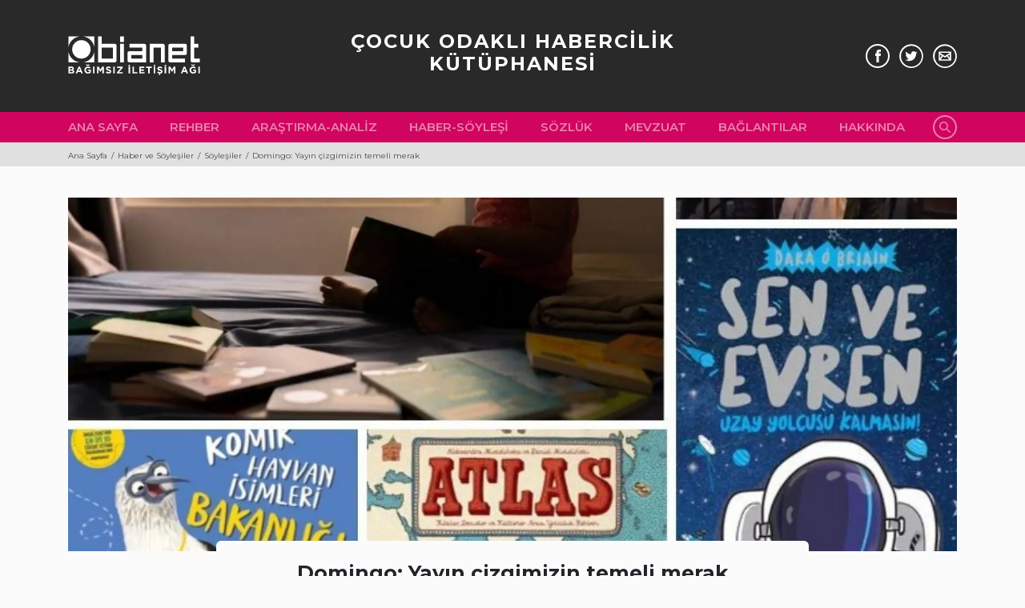

--- FILE ---
content_type: text/html; charset=UTF-8
request_url: https://haberdecocuk.org/haber-ve-soylesiler/soylesiler/domingo-yayin-cizgimizin-temeli-merak/
body_size: 17361
content:
<!doctype html>
<html lang="tr" prefix="og: https://ogp.me/ns#">
<head>
	<!-- Global site tag (gtag.js) - Google Analytics -->
	<script async src="https://www.googletagmanager.com/gtag/js?id=UA-127476736-1"></script>
	<script>
	window.dataLayer = window.dataLayer || [];
	function gtag(){dataLayer.push(arguments);}
	gtag('js', new Date());

	gtag('config', 'UA-127476736-1');
	</script>
	<meta charset="UTF-8">
	<meta name="viewport" content="width=device-width, initial-scale=1, shrink-to-fit=no">
	<link rel="profile" href="https://gmpg.org/xfn/11">
	<script data-cfasync="false" data-no-defer="1" data-no-minify="1" data-no-optimize="1">var ewww_webp_supported=!1;function check_webp_feature(A,e){var w;e=void 0!==e?e:function(){},ewww_webp_supported?e(ewww_webp_supported):((w=new Image).onload=function(){ewww_webp_supported=0<w.width&&0<w.height,e&&e(ewww_webp_supported)},w.onerror=function(){e&&e(!1)},w.src="data:image/webp;base64,"+{alpha:"UklGRkoAAABXRUJQVlA4WAoAAAAQAAAAAAAAAAAAQUxQSAwAAAARBxAR/Q9ERP8DAABWUDggGAAAABQBAJ0BKgEAAQAAAP4AAA3AAP7mtQAAAA=="}[A])}check_webp_feature("alpha");</script><script data-cfasync="false" data-no-defer="1" data-no-minify="1" data-no-optimize="1">var Arrive=function(c,w){"use strict";if(c.MutationObserver&&"undefined"!=typeof HTMLElement){var r,a=0,u=(r=HTMLElement.prototype.matches||HTMLElement.prototype.webkitMatchesSelector||HTMLElement.prototype.mozMatchesSelector||HTMLElement.prototype.msMatchesSelector,{matchesSelector:function(e,t){return e instanceof HTMLElement&&r.call(e,t)},addMethod:function(e,t,r){var a=e[t];e[t]=function(){return r.length==arguments.length?r.apply(this,arguments):"function"==typeof a?a.apply(this,arguments):void 0}},callCallbacks:function(e,t){t&&t.options.onceOnly&&1==t.firedElems.length&&(e=[e[0]]);for(var r,a=0;r=e[a];a++)r&&r.callback&&r.callback.call(r.elem,r.elem);t&&t.options.onceOnly&&1==t.firedElems.length&&t.me.unbindEventWithSelectorAndCallback.call(t.target,t.selector,t.callback)},checkChildNodesRecursively:function(e,t,r,a){for(var i,n=0;i=e[n];n++)r(i,t,a)&&a.push({callback:t.callback,elem:i}),0<i.childNodes.length&&u.checkChildNodesRecursively(i.childNodes,t,r,a)},mergeArrays:function(e,t){var r,a={};for(r in e)e.hasOwnProperty(r)&&(a[r]=e[r]);for(r in t)t.hasOwnProperty(r)&&(a[r]=t[r]);return a},toElementsArray:function(e){return e=void 0!==e&&("number"!=typeof e.length||e===c)?[e]:e}}),e=(l.prototype.addEvent=function(e,t,r,a){a={target:e,selector:t,options:r,callback:a,firedElems:[]};return this._beforeAdding&&this._beforeAdding(a),this._eventsBucket.push(a),a},l.prototype.removeEvent=function(e){for(var t,r=this._eventsBucket.length-1;t=this._eventsBucket[r];r--)e(t)&&(this._beforeRemoving&&this._beforeRemoving(t),(t=this._eventsBucket.splice(r,1))&&t.length&&(t[0].callback=null))},l.prototype.beforeAdding=function(e){this._beforeAdding=e},l.prototype.beforeRemoving=function(e){this._beforeRemoving=e},l),t=function(i,n){var o=new e,l=this,s={fireOnAttributesModification:!1};return o.beforeAdding(function(t){var e=t.target;e!==c.document&&e!==c||(e=document.getElementsByTagName("html")[0]);var r=new MutationObserver(function(e){n.call(this,e,t)}),a=i(t.options);r.observe(e,a),t.observer=r,t.me=l}),o.beforeRemoving(function(e){e.observer.disconnect()}),this.bindEvent=function(e,t,r){t=u.mergeArrays(s,t);for(var a=u.toElementsArray(this),i=0;i<a.length;i++)o.addEvent(a[i],e,t,r)},this.unbindEvent=function(){var r=u.toElementsArray(this);o.removeEvent(function(e){for(var t=0;t<r.length;t++)if(this===w||e.target===r[t])return!0;return!1})},this.unbindEventWithSelectorOrCallback=function(r){var a=u.toElementsArray(this),i=r,e="function"==typeof r?function(e){for(var t=0;t<a.length;t++)if((this===w||e.target===a[t])&&e.callback===i)return!0;return!1}:function(e){for(var t=0;t<a.length;t++)if((this===w||e.target===a[t])&&e.selector===r)return!0;return!1};o.removeEvent(e)},this.unbindEventWithSelectorAndCallback=function(r,a){var i=u.toElementsArray(this);o.removeEvent(function(e){for(var t=0;t<i.length;t++)if((this===w||e.target===i[t])&&e.selector===r&&e.callback===a)return!0;return!1})},this},i=new function(){var s={fireOnAttributesModification:!1,onceOnly:!1,existing:!1};function n(e,t,r){return!(!u.matchesSelector(e,t.selector)||(e._id===w&&(e._id=a++),-1!=t.firedElems.indexOf(e._id)))&&(t.firedElems.push(e._id),!0)}var c=(i=new t(function(e){var t={attributes:!1,childList:!0,subtree:!0};return e.fireOnAttributesModification&&(t.attributes=!0),t},function(e,i){e.forEach(function(e){var t=e.addedNodes,r=e.target,a=[];null!==t&&0<t.length?u.checkChildNodesRecursively(t,i,n,a):"attributes"===e.type&&n(r,i)&&a.push({callback:i.callback,elem:r}),u.callCallbacks(a,i)})})).bindEvent;return i.bindEvent=function(e,t,r){t=void 0===r?(r=t,s):u.mergeArrays(s,t);var a=u.toElementsArray(this);if(t.existing){for(var i=[],n=0;n<a.length;n++)for(var o=a[n].querySelectorAll(e),l=0;l<o.length;l++)i.push({callback:r,elem:o[l]});if(t.onceOnly&&i.length)return r.call(i[0].elem,i[0].elem);setTimeout(u.callCallbacks,1,i)}c.call(this,e,t,r)},i},o=new function(){var a={};function i(e,t){return u.matchesSelector(e,t.selector)}var n=(o=new t(function(){return{childList:!0,subtree:!0}},function(e,r){e.forEach(function(e){var t=e.removedNodes,e=[];null!==t&&0<t.length&&u.checkChildNodesRecursively(t,r,i,e),u.callCallbacks(e,r)})})).bindEvent;return o.bindEvent=function(e,t,r){t=void 0===r?(r=t,a):u.mergeArrays(a,t),n.call(this,e,t,r)},o};d(HTMLElement.prototype),d(NodeList.prototype),d(HTMLCollection.prototype),d(HTMLDocument.prototype),d(Window.prototype);var n={};return s(i,n,"unbindAllArrive"),s(o,n,"unbindAllLeave"),n}function l(){this._eventsBucket=[],this._beforeAdding=null,this._beforeRemoving=null}function s(e,t,r){u.addMethod(t,r,e.unbindEvent),u.addMethod(t,r,e.unbindEventWithSelectorOrCallback),u.addMethod(t,r,e.unbindEventWithSelectorAndCallback)}function d(e){e.arrive=i.bindEvent,s(i,e,"unbindArrive"),e.leave=o.bindEvent,s(o,e,"unbindLeave")}}(window,void 0),ewww_webp_supported=!1;function check_webp_feature(e,t){var r;ewww_webp_supported?t(ewww_webp_supported):((r=new Image).onload=function(){ewww_webp_supported=0<r.width&&0<r.height,t(ewww_webp_supported)},r.onerror=function(){t(!1)},r.src="data:image/webp;base64,"+{alpha:"UklGRkoAAABXRUJQVlA4WAoAAAAQAAAAAAAAAAAAQUxQSAwAAAARBxAR/Q9ERP8DAABWUDggGAAAABQBAJ0BKgEAAQAAAP4AAA3AAP7mtQAAAA==",animation:"UklGRlIAAABXRUJQVlA4WAoAAAASAAAAAAAAAAAAQU5JTQYAAAD/////AABBTk1GJgAAAAAAAAAAAAAAAAAAAGQAAABWUDhMDQAAAC8AAAAQBxAREYiI/gcA"}[e])}function ewwwLoadImages(e){if(e){for(var t=document.querySelectorAll(".batch-image img, .image-wrapper a, .ngg-pro-masonry-item a, .ngg-galleria-offscreen-seo-wrapper a"),r=0,a=t.length;r<a;r++)ewwwAttr(t[r],"data-src",t[r].getAttribute("data-webp")),ewwwAttr(t[r],"data-thumbnail",t[r].getAttribute("data-webp-thumbnail"));for(var i=document.querySelectorAll("div.woocommerce-product-gallery__image"),r=0,a=i.length;r<a;r++)ewwwAttr(i[r],"data-thumb",i[r].getAttribute("data-webp-thumb"))}for(var n=document.querySelectorAll("video"),r=0,a=n.length;r<a;r++)ewwwAttr(n[r],"poster",e?n[r].getAttribute("data-poster-webp"):n[r].getAttribute("data-poster-image"));for(var o,l=document.querySelectorAll("img.ewww_webp_lazy_load"),r=0,a=l.length;r<a;r++)e&&(ewwwAttr(l[r],"data-lazy-srcset",l[r].getAttribute("data-lazy-srcset-webp")),ewwwAttr(l[r],"data-srcset",l[r].getAttribute("data-srcset-webp")),ewwwAttr(l[r],"data-lazy-src",l[r].getAttribute("data-lazy-src-webp")),ewwwAttr(l[r],"data-src",l[r].getAttribute("data-src-webp")),ewwwAttr(l[r],"data-orig-file",l[r].getAttribute("data-webp-orig-file")),ewwwAttr(l[r],"data-medium-file",l[r].getAttribute("data-webp-medium-file")),ewwwAttr(l[r],"data-large-file",l[r].getAttribute("data-webp-large-file")),null!=(o=l[r].getAttribute("srcset"))&&!1!==o&&o.includes("R0lGOD")&&ewwwAttr(l[r],"src",l[r].getAttribute("data-lazy-src-webp"))),l[r].className=l[r].className.replace(/\bewww_webp_lazy_load\b/,"");for(var s=document.querySelectorAll(".ewww_webp"),r=0,a=s.length;r<a;r++)e?(ewwwAttr(s[r],"srcset",s[r].getAttribute("data-srcset-webp")),ewwwAttr(s[r],"src",s[r].getAttribute("data-src-webp")),ewwwAttr(s[r],"data-orig-file",s[r].getAttribute("data-webp-orig-file")),ewwwAttr(s[r],"data-medium-file",s[r].getAttribute("data-webp-medium-file")),ewwwAttr(s[r],"data-large-file",s[r].getAttribute("data-webp-large-file")),ewwwAttr(s[r],"data-large_image",s[r].getAttribute("data-webp-large_image")),ewwwAttr(s[r],"data-src",s[r].getAttribute("data-webp-src"))):(ewwwAttr(s[r],"srcset",s[r].getAttribute("data-srcset-img")),ewwwAttr(s[r],"src",s[r].getAttribute("data-src-img"))),s[r].className=s[r].className.replace(/\bewww_webp\b/,"ewww_webp_loaded");window.jQuery&&jQuery.fn.isotope&&jQuery.fn.imagesLoaded&&(jQuery(".fusion-posts-container-infinite").imagesLoaded(function(){jQuery(".fusion-posts-container-infinite").hasClass("isotope")&&jQuery(".fusion-posts-container-infinite").isotope()}),jQuery(".fusion-portfolio:not(.fusion-recent-works) .fusion-portfolio-wrapper").imagesLoaded(function(){jQuery(".fusion-portfolio:not(.fusion-recent-works) .fusion-portfolio-wrapper").isotope()}))}function ewwwWebPInit(e){ewwwLoadImages(e),ewwwNggLoadGalleries(e),document.arrive(".ewww_webp",function(){ewwwLoadImages(e)}),document.arrive(".ewww_webp_lazy_load",function(){ewwwLoadImages(e)}),document.arrive("videos",function(){ewwwLoadImages(e)}),"loading"==document.readyState?document.addEventListener("DOMContentLoaded",ewwwJSONParserInit):("undefined"!=typeof galleries&&ewwwNggParseGalleries(e),ewwwWooParseVariations(e))}function ewwwAttr(e,t,r){null!=r&&!1!==r&&e.setAttribute(t,r)}function ewwwJSONParserInit(){"undefined"!=typeof galleries&&check_webp_feature("alpha",ewwwNggParseGalleries),check_webp_feature("alpha",ewwwWooParseVariations)}function ewwwWooParseVariations(e){if(e)for(var t=document.querySelectorAll("form.variations_form"),r=0,a=t.length;r<a;r++){var i=t[r].getAttribute("data-product_variations"),n=!1;try{for(var o in i=JSON.parse(i))void 0!==i[o]&&void 0!==i[o].image&&(void 0!==i[o].image.src_webp&&(i[o].image.src=i[o].image.src_webp,n=!0),void 0!==i[o].image.srcset_webp&&(i[o].image.srcset=i[o].image.srcset_webp,n=!0),void 0!==i[o].image.full_src_webp&&(i[o].image.full_src=i[o].image.full_src_webp,n=!0),void 0!==i[o].image.gallery_thumbnail_src_webp&&(i[o].image.gallery_thumbnail_src=i[o].image.gallery_thumbnail_src_webp,n=!0),void 0!==i[o].image.thumb_src_webp&&(i[o].image.thumb_src=i[o].image.thumb_src_webp,n=!0));n&&ewwwAttr(t[r],"data-product_variations",JSON.stringify(i))}catch(e){}}}function ewwwNggParseGalleries(e){if(e)for(var t in galleries){var r=galleries[t];galleries[t].images_list=ewwwNggParseImageList(r.images_list)}}function ewwwNggLoadGalleries(e){e&&document.addEventListener("ngg.galleria.themeadded",function(e,t){window.ngg_galleria._create_backup=window.ngg_galleria.create,window.ngg_galleria.create=function(e,t){var r=$(e).data("id");return galleries["gallery_"+r].images_list=ewwwNggParseImageList(galleries["gallery_"+r].images_list),window.ngg_galleria._create_backup(e,t)}})}function ewwwNggParseImageList(e){for(var t in e){var r=e[t];if(void 0!==r["image-webp"]&&(e[t].image=r["image-webp"],delete e[t]["image-webp"]),void 0!==r["thumb-webp"]&&(e[t].thumb=r["thumb-webp"],delete e[t]["thumb-webp"]),void 0!==r.full_image_webp&&(e[t].full_image=r.full_image_webp,delete e[t].full_image_webp),void 0!==r.srcsets)for(var a in r.srcsets)nggSrcset=r.srcsets[a],void 0!==r.srcsets[a+"-webp"]&&(e[t].srcsets[a]=r.srcsets[a+"-webp"],delete e[t].srcsets[a+"-webp"]);if(void 0!==r.full_srcsets)for(var i in r.full_srcsets)nggFSrcset=r.full_srcsets[i],void 0!==r.full_srcsets[i+"-webp"]&&(e[t].full_srcsets[i]=r.full_srcsets[i+"-webp"],delete e[t].full_srcsets[i+"-webp"])}return e}check_webp_feature("alpha",ewwwWebPInit);</script>
<!-- Rank Math&#039;a Göre Arama Motoru Optimizasyonu - https://rankmath.com/ -->
<title>Domingo: Yayın çizgimizin Temeli Merak - Çocuk Odaklı Habercilik Kütüphanesi</title>
<meta name="description" content="&quot;Yayın çizgimizin temeli için &#039;merak&#039; demek yanlış olmaz&quot; diyor Domingo Yayınevi&#039;nden Nilay Gökçe Arayıcı. Çocuklukta hepimizin her şeyi sınırsız, sonsuz"/>
<meta name="robots" content="follow, index, max-snippet:-1, max-video-preview:-1, max-image-preview:large"/>
<link rel="canonical" href="https://haberdecocuk.org/haber-ve-soylesiler/soylesiler/domingo-yayin-cizgimizin-temeli-merak/" />
<meta property="og:locale" content="tr_TR" />
<meta property="og:type" content="article" />
<meta property="og:title" content="Domingo: Yayın çizgimizin Temeli Merak - Çocuk Odaklı Habercilik Kütüphanesi" />
<meta property="og:description" content="&quot;Yayın çizgimizin temeli için &#039;merak&#039; demek yanlış olmaz&quot; diyor Domingo Yayınevi&#039;nden Nilay Gökçe Arayıcı. Çocuklukta hepimizin her şeyi sınırsız, sonsuz" />
<meta property="og:url" content="https://haberdecocuk.org/haber-ve-soylesiler/soylesiler/domingo-yayin-cizgimizin-temeli-merak/" />
<meta property="og:site_name" content="Çocuk Odaklı Habercilik Kütüphanesi" />
<meta property="article:publisher" content="https://www.facebook.com/haberdecocuk" />
<meta property="article:tag" content="çocuk kitapları" />
<meta property="article:tag" content="çocuk yayınları" />
<meta property="article:tag" content="Domingo" />
<meta property="article:tag" content="Domingo yayınevi" />
<meta property="article:tag" content="yayınevi" />
<meta property="article:section" content="Söyleşiler" />
<meta property="og:updated_time" content="2021-05-31T14:11:29+03:00" />
<meta property="og:image" content="https://haberdecocuk.org/wp-content/uploads/2021/05/biamag_Kopyası_85.jpg" />
<meta property="og:image:secure_url" content="https://haberdecocuk.org/wp-content/uploads/2021/05/biamag_Kopyası_85.jpg" />
<meta property="og:image:width" content="1530" />
<meta property="og:image:height" content="610" />
<meta property="og:image:alt" content="Domingo: Yayın çizgimizin temeli merak" />
<meta property="og:image:type" content="image/jpeg" />
<meta property="article:published_time" content="2021-05-29T14:09:17+03:00" />
<meta property="article:modified_time" content="2021-05-31T14:11:29+03:00" />
<meta name="twitter:card" content="summary_large_image" />
<meta name="twitter:title" content="Domingo: Yayın çizgimizin Temeli Merak - Çocuk Odaklı Habercilik Kütüphanesi" />
<meta name="twitter:description" content="&quot;Yayın çizgimizin temeli için &#039;merak&#039; demek yanlış olmaz&quot; diyor Domingo Yayınevi&#039;nden Nilay Gökçe Arayıcı. Çocuklukta hepimizin her şeyi sınırsız, sonsuz" />
<meta name="twitter:site" content="@HaberdeCocuk" />
<meta name="twitter:creator" content="@HaberdeCocuk" />
<meta name="twitter:image" content="https://haberdecocuk.org/wp-content/uploads/2021/05/biamag_Kopyası_85.jpg" />
<meta name="twitter:label1" content="Yazan" />
<meta name="twitter:data1" content="Bia Editor" />
<meta name="twitter:label2" content="Okuma süresi" />
<meta name="twitter:data2" content="2 dakika" />
<script type="application/ld+json" class="rank-math-schema">{"@context":"https://schema.org","@graph":[{"@type":"Place","@id":"https://haberdecocuk.org/#place","address":{"@type":"PostalAddress","streetAddress":"Faikpa\u015fa Caddesi FaikPa\u015fa Apartman\u0131 No:37 Kat:3 Daire: 7-8","addressLocality":"Beyo\u011flu","addressRegion":"\u0130stanbul","postalCode":"34425","addressCountry":"T\u00fcrkiye"}},{"@type":["NewsMediaOrganization","Organization"],"@id":"https://haberdecocuk.org/#organization","name":"\u00c7ocuk Odakl\u0131 Habercilik K\u00fct\u00fcphanesi","url":"https://haberdecocuk.org","sameAs":["https://www.facebook.com/haberdecocuk","https://twitter.com/HaberdeCocuk"],"email":"haberdecocuk@bianet.org","address":{"@type":"PostalAddress","streetAddress":"Faikpa\u015fa Caddesi FaikPa\u015fa Apartman\u0131 No:37 Kat:3 Daire: 7-8","addressLocality":"Beyo\u011flu","addressRegion":"\u0130stanbul","postalCode":"34425","addressCountry":"T\u00fcrkiye"},"logo":{"@type":"ImageObject","@id":"https://haberdecocuk.org/#logo","url":"https://haberdecocuk.org/wp-content/uploads/2022/06/facebook_06.png","contentUrl":"https://haberdecocuk.org/wp-content/uploads/2022/06/facebook_06.png","caption":"\u00c7ocuk Odakl\u0131 Habercilik K\u00fct\u00fcphanesi","inLanguage":"tr","width":"360","height":"360"},"contactPoint":[{"@type":"ContactPoint","telephone":"+90-212-251-1503","contactType":"customer support"}],"legalName":"HCadmin","location":{"@id":"https://haberdecocuk.org/#place"}},{"@type":"WebSite","@id":"https://haberdecocuk.org/#website","url":"https://haberdecocuk.org","name":"\u00c7ocuk Odakl\u0131 Habercilik K\u00fct\u00fcphanesi","publisher":{"@id":"https://haberdecocuk.org/#organization"},"inLanguage":"tr"},{"@type":"ImageObject","@id":"https://haberdecocuk.org/wp-content/uploads/2021/05/biamag_Kopyas\u0131_85.jpg","url":"https://haberdecocuk.org/wp-content/uploads/2021/05/biamag_Kopyas\u0131_85.jpg","width":"1530","height":"610","inLanguage":"tr"},{"@type":"WebPage","@id":"https://haberdecocuk.org/haber-ve-soylesiler/soylesiler/domingo-yayin-cizgimizin-temeli-merak/#webpage","url":"https://haberdecocuk.org/haber-ve-soylesiler/soylesiler/domingo-yayin-cizgimizin-temeli-merak/","name":"Domingo: Yay\u0131n \u00e7izgimizin Temeli Merak - \u00c7ocuk Odakl\u0131 Habercilik K\u00fct\u00fcphanesi","datePublished":"2021-05-29T14:09:17+03:00","dateModified":"2021-05-31T14:11:29+03:00","isPartOf":{"@id":"https://haberdecocuk.org/#website"},"primaryImageOfPage":{"@id":"https://haberdecocuk.org/wp-content/uploads/2021/05/biamag_Kopyas\u0131_85.jpg"},"inLanguage":"tr"},{"@type":"Person","@id":"https://haberdecocuk.org/haber-ve-soylesiler/soylesiler/domingo-yayin-cizgimizin-temeli-merak/#author","name":"Bia Editor","image":{"@type":"ImageObject","@id":"https://secure.gravatar.com/avatar/c31d1159f6a9f53c407d697f9fa4b7afd78af3a391b995857d9875cd44c8b940?s=96&amp;d=mm&amp;r=g","url":"https://secure.gravatar.com/avatar/c31d1159f6a9f53c407d697f9fa4b7afd78af3a391b995857d9875cd44c8b940?s=96&amp;d=mm&amp;r=g","caption":"Bia Editor","inLanguage":"tr"},"worksFor":{"@id":"https://haberdecocuk.org/#organization"}},{"@type":"NewsArticle","headline":"Domingo: Yay\u0131n \u00e7izgimizin Temeli Merak - \u00c7ocuk Odakl\u0131 Habercilik K\u00fct\u00fcphanesi","datePublished":"2021-05-29T14:09:17+03:00","dateModified":"2021-05-31T14:11:29+03:00","articleSection":"S\u00f6yle\u015filer","author":{"@id":"https://haberdecocuk.org/haber-ve-soylesiler/soylesiler/domingo-yayin-cizgimizin-temeli-merak/#author","name":"Bia Editor"},"publisher":{"@id":"https://haberdecocuk.org/#organization"},"description":"&quot;Yay\u0131n \u00e7izgimizin temeli i\u00e7in &#039;merak&#039; demek yanl\u0131\u015f olmaz&quot; diyor Domingo Yay\u0131nevi&#039;nden\u00a0Nilay G\u00f6k\u00e7e Aray\u0131c\u0131.\u00a0\u00c7ocuklukta hepimizin her \u015feyi s\u0131n\u0131rs\u0131z, sonsuz","name":"Domingo: Yay\u0131n \u00e7izgimizin Temeli Merak - \u00c7ocuk Odakl\u0131 Habercilik K\u00fct\u00fcphanesi","@id":"https://haberdecocuk.org/haber-ve-soylesiler/soylesiler/domingo-yayin-cizgimizin-temeli-merak/#richSnippet","isPartOf":{"@id":"https://haberdecocuk.org/haber-ve-soylesiler/soylesiler/domingo-yayin-cizgimizin-temeli-merak/#webpage"},"image":{"@id":"https://haberdecocuk.org/wp-content/uploads/2021/05/biamag_Kopyas\u0131_85.jpg"},"inLanguage":"tr","mainEntityOfPage":{"@id":"https://haberdecocuk.org/haber-ve-soylesiler/soylesiler/domingo-yayin-cizgimizin-temeli-merak/#webpage"}}]}</script>
<!-- /Rank Math WordPress SEO eklentisi -->

<link rel='dns-prefetch' href='//fonts.googleapis.com' />
<link rel="alternate" type="application/rss+xml" title="Çocuk Odaklı Habercilik Kütüphanesi &raquo; akışı" href="https://haberdecocuk.org/feed/" />
<link rel="alternate" type="application/rss+xml" title="Çocuk Odaklı Habercilik Kütüphanesi &raquo; yorum akışı" href="https://haberdecocuk.org/comments/feed/" />
<link rel="alternate" type="application/rss+xml" title="Çocuk Odaklı Habercilik Kütüphanesi &raquo; Domingo: Yayın çizgimizin temeli merak yorum akışı" href="https://haberdecocuk.org/haber-ve-soylesiler/soylesiler/domingo-yayin-cizgimizin-temeli-merak/feed/" />
<link rel="alternate" title="oEmbed (JSON)" type="application/json+oembed" href="https://haberdecocuk.org/wp-json/oembed/1.0/embed?url=https%3A%2F%2Fhaberdecocuk.org%2Fhaber-ve-soylesiler%2Fsoylesiler%2Fdomingo-yayin-cizgimizin-temeli-merak%2F" />
<link rel="alternate" title="oEmbed (XML)" type="text/xml+oembed" href="https://haberdecocuk.org/wp-json/oembed/1.0/embed?url=https%3A%2F%2Fhaberdecocuk.org%2Fhaber-ve-soylesiler%2Fsoylesiler%2Fdomingo-yayin-cizgimizin-temeli-merak%2F&#038;format=xml" />
<style id='wp-img-auto-sizes-contain-inline-css' type='text/css'>
img:is([sizes=auto i],[sizes^="auto," i]){contain-intrinsic-size:3000px 1500px}
/*# sourceURL=wp-img-auto-sizes-contain-inline-css */
</style>

<link rel='stylesheet' id='wp-block-library-css' href='https://haberdecocuk.org/wp-includes/css/dist/block-library/style.min.css?ver=78ca9324dae8e23a870797e1cd57a588' type='text/css' media='all' />
<style id='global-styles-inline-css' type='text/css'>
:root{--wp--preset--aspect-ratio--square: 1;--wp--preset--aspect-ratio--4-3: 4/3;--wp--preset--aspect-ratio--3-4: 3/4;--wp--preset--aspect-ratio--3-2: 3/2;--wp--preset--aspect-ratio--2-3: 2/3;--wp--preset--aspect-ratio--16-9: 16/9;--wp--preset--aspect-ratio--9-16: 9/16;--wp--preset--color--black: #000000;--wp--preset--color--cyan-bluish-gray: #abb8c3;--wp--preset--color--white: #ffffff;--wp--preset--color--pale-pink: #f78da7;--wp--preset--color--vivid-red: #cf2e2e;--wp--preset--color--luminous-vivid-orange: #ff6900;--wp--preset--color--luminous-vivid-amber: #fcb900;--wp--preset--color--light-green-cyan: #7bdcb5;--wp--preset--color--vivid-green-cyan: #00d084;--wp--preset--color--pale-cyan-blue: #8ed1fc;--wp--preset--color--vivid-cyan-blue: #0693e3;--wp--preset--color--vivid-purple: #9b51e0;--wp--preset--gradient--vivid-cyan-blue-to-vivid-purple: linear-gradient(135deg,rgb(6,147,227) 0%,rgb(155,81,224) 100%);--wp--preset--gradient--light-green-cyan-to-vivid-green-cyan: linear-gradient(135deg,rgb(122,220,180) 0%,rgb(0,208,130) 100%);--wp--preset--gradient--luminous-vivid-amber-to-luminous-vivid-orange: linear-gradient(135deg,rgb(252,185,0) 0%,rgb(255,105,0) 100%);--wp--preset--gradient--luminous-vivid-orange-to-vivid-red: linear-gradient(135deg,rgb(255,105,0) 0%,rgb(207,46,46) 100%);--wp--preset--gradient--very-light-gray-to-cyan-bluish-gray: linear-gradient(135deg,rgb(238,238,238) 0%,rgb(169,184,195) 100%);--wp--preset--gradient--cool-to-warm-spectrum: linear-gradient(135deg,rgb(74,234,220) 0%,rgb(151,120,209) 20%,rgb(207,42,186) 40%,rgb(238,44,130) 60%,rgb(251,105,98) 80%,rgb(254,248,76) 100%);--wp--preset--gradient--blush-light-purple: linear-gradient(135deg,rgb(255,206,236) 0%,rgb(152,150,240) 100%);--wp--preset--gradient--blush-bordeaux: linear-gradient(135deg,rgb(254,205,165) 0%,rgb(254,45,45) 50%,rgb(107,0,62) 100%);--wp--preset--gradient--luminous-dusk: linear-gradient(135deg,rgb(255,203,112) 0%,rgb(199,81,192) 50%,rgb(65,88,208) 100%);--wp--preset--gradient--pale-ocean: linear-gradient(135deg,rgb(255,245,203) 0%,rgb(182,227,212) 50%,rgb(51,167,181) 100%);--wp--preset--gradient--electric-grass: linear-gradient(135deg,rgb(202,248,128) 0%,rgb(113,206,126) 100%);--wp--preset--gradient--midnight: linear-gradient(135deg,rgb(2,3,129) 0%,rgb(40,116,252) 100%);--wp--preset--font-size--small: 13px;--wp--preset--font-size--medium: 20px;--wp--preset--font-size--large: 36px;--wp--preset--font-size--x-large: 42px;--wp--preset--spacing--20: 0.44rem;--wp--preset--spacing--30: 0.67rem;--wp--preset--spacing--40: 1rem;--wp--preset--spacing--50: 1.5rem;--wp--preset--spacing--60: 2.25rem;--wp--preset--spacing--70: 3.38rem;--wp--preset--spacing--80: 5.06rem;--wp--preset--shadow--natural: 6px 6px 9px rgba(0, 0, 0, 0.2);--wp--preset--shadow--deep: 12px 12px 50px rgba(0, 0, 0, 0.4);--wp--preset--shadow--sharp: 6px 6px 0px rgba(0, 0, 0, 0.2);--wp--preset--shadow--outlined: 6px 6px 0px -3px rgb(255, 255, 255), 6px 6px rgb(0, 0, 0);--wp--preset--shadow--crisp: 6px 6px 0px rgb(0, 0, 0);}:where(.is-layout-flex){gap: 0.5em;}:where(.is-layout-grid){gap: 0.5em;}body .is-layout-flex{display: flex;}.is-layout-flex{flex-wrap: wrap;align-items: center;}.is-layout-flex > :is(*, div){margin: 0;}body .is-layout-grid{display: grid;}.is-layout-grid > :is(*, div){margin: 0;}:where(.wp-block-columns.is-layout-flex){gap: 2em;}:where(.wp-block-columns.is-layout-grid){gap: 2em;}:where(.wp-block-post-template.is-layout-flex){gap: 1.25em;}:where(.wp-block-post-template.is-layout-grid){gap: 1.25em;}.has-black-color{color: var(--wp--preset--color--black) !important;}.has-cyan-bluish-gray-color{color: var(--wp--preset--color--cyan-bluish-gray) !important;}.has-white-color{color: var(--wp--preset--color--white) !important;}.has-pale-pink-color{color: var(--wp--preset--color--pale-pink) !important;}.has-vivid-red-color{color: var(--wp--preset--color--vivid-red) !important;}.has-luminous-vivid-orange-color{color: var(--wp--preset--color--luminous-vivid-orange) !important;}.has-luminous-vivid-amber-color{color: var(--wp--preset--color--luminous-vivid-amber) !important;}.has-light-green-cyan-color{color: var(--wp--preset--color--light-green-cyan) !important;}.has-vivid-green-cyan-color{color: var(--wp--preset--color--vivid-green-cyan) !important;}.has-pale-cyan-blue-color{color: var(--wp--preset--color--pale-cyan-blue) !important;}.has-vivid-cyan-blue-color{color: var(--wp--preset--color--vivid-cyan-blue) !important;}.has-vivid-purple-color{color: var(--wp--preset--color--vivid-purple) !important;}.has-black-background-color{background-color: var(--wp--preset--color--black) !important;}.has-cyan-bluish-gray-background-color{background-color: var(--wp--preset--color--cyan-bluish-gray) !important;}.has-white-background-color{background-color: var(--wp--preset--color--white) !important;}.has-pale-pink-background-color{background-color: var(--wp--preset--color--pale-pink) !important;}.has-vivid-red-background-color{background-color: var(--wp--preset--color--vivid-red) !important;}.has-luminous-vivid-orange-background-color{background-color: var(--wp--preset--color--luminous-vivid-orange) !important;}.has-luminous-vivid-amber-background-color{background-color: var(--wp--preset--color--luminous-vivid-amber) !important;}.has-light-green-cyan-background-color{background-color: var(--wp--preset--color--light-green-cyan) !important;}.has-vivid-green-cyan-background-color{background-color: var(--wp--preset--color--vivid-green-cyan) !important;}.has-pale-cyan-blue-background-color{background-color: var(--wp--preset--color--pale-cyan-blue) !important;}.has-vivid-cyan-blue-background-color{background-color: var(--wp--preset--color--vivid-cyan-blue) !important;}.has-vivid-purple-background-color{background-color: var(--wp--preset--color--vivid-purple) !important;}.has-black-border-color{border-color: var(--wp--preset--color--black) !important;}.has-cyan-bluish-gray-border-color{border-color: var(--wp--preset--color--cyan-bluish-gray) !important;}.has-white-border-color{border-color: var(--wp--preset--color--white) !important;}.has-pale-pink-border-color{border-color: var(--wp--preset--color--pale-pink) !important;}.has-vivid-red-border-color{border-color: var(--wp--preset--color--vivid-red) !important;}.has-luminous-vivid-orange-border-color{border-color: var(--wp--preset--color--luminous-vivid-orange) !important;}.has-luminous-vivid-amber-border-color{border-color: var(--wp--preset--color--luminous-vivid-amber) !important;}.has-light-green-cyan-border-color{border-color: var(--wp--preset--color--light-green-cyan) !important;}.has-vivid-green-cyan-border-color{border-color: var(--wp--preset--color--vivid-green-cyan) !important;}.has-pale-cyan-blue-border-color{border-color: var(--wp--preset--color--pale-cyan-blue) !important;}.has-vivid-cyan-blue-border-color{border-color: var(--wp--preset--color--vivid-cyan-blue) !important;}.has-vivid-purple-border-color{border-color: var(--wp--preset--color--vivid-purple) !important;}.has-vivid-cyan-blue-to-vivid-purple-gradient-background{background: var(--wp--preset--gradient--vivid-cyan-blue-to-vivid-purple) !important;}.has-light-green-cyan-to-vivid-green-cyan-gradient-background{background: var(--wp--preset--gradient--light-green-cyan-to-vivid-green-cyan) !important;}.has-luminous-vivid-amber-to-luminous-vivid-orange-gradient-background{background: var(--wp--preset--gradient--luminous-vivid-amber-to-luminous-vivid-orange) !important;}.has-luminous-vivid-orange-to-vivid-red-gradient-background{background: var(--wp--preset--gradient--luminous-vivid-orange-to-vivid-red) !important;}.has-very-light-gray-to-cyan-bluish-gray-gradient-background{background: var(--wp--preset--gradient--very-light-gray-to-cyan-bluish-gray) !important;}.has-cool-to-warm-spectrum-gradient-background{background: var(--wp--preset--gradient--cool-to-warm-spectrum) !important;}.has-blush-light-purple-gradient-background{background: var(--wp--preset--gradient--blush-light-purple) !important;}.has-blush-bordeaux-gradient-background{background: var(--wp--preset--gradient--blush-bordeaux) !important;}.has-luminous-dusk-gradient-background{background: var(--wp--preset--gradient--luminous-dusk) !important;}.has-pale-ocean-gradient-background{background: var(--wp--preset--gradient--pale-ocean) !important;}.has-electric-grass-gradient-background{background: var(--wp--preset--gradient--electric-grass) !important;}.has-midnight-gradient-background{background: var(--wp--preset--gradient--midnight) !important;}.has-small-font-size{font-size: var(--wp--preset--font-size--small) !important;}.has-medium-font-size{font-size: var(--wp--preset--font-size--medium) !important;}.has-large-font-size{font-size: var(--wp--preset--font-size--large) !important;}.has-x-large-font-size{font-size: var(--wp--preset--font-size--x-large) !important;}
/*# sourceURL=global-styles-inline-css */
</style>

<style id='classic-theme-styles-inline-css' type='text/css'>
/*! This file is auto-generated */
.wp-block-button__link{color:#fff;background-color:#32373c;border-radius:9999px;box-shadow:none;text-decoration:none;padding:calc(.667em + 2px) calc(1.333em + 2px);font-size:1.125em}.wp-block-file__button{background:#32373c;color:#fff;text-decoration:none}
/*# sourceURL=/wp-includes/css/classic-themes.min.css */
</style>
<link rel='stylesheet' id='bianet-style-css' href='https://haberdecocuk.org/wp-content/themes/bianet/style.css?ver=78ca9324dae8e23a870797e1cd57a588' type='text/css' media='all' />
<link rel='stylesheet' id='bianet-style-1-css' href='https://haberdecocuk.org/wp-content/themes/bianet/assets/css/bootstrap.min.css?ver=78ca9324dae8e23a870797e1cd57a588' type='text/css' media='all' />
<link rel='stylesheet' id='bianet-style-2-css' href='https://haberdecocuk.org/wp-content/themes/bianet/assets/css/style.css?ver=78ca9324dae8e23a870797e1cd57a588' type='text/css' media='all' />
<link rel='stylesheet' id='bianet-style-3-css' href='https://haberdecocuk.org/wp-content/themes/bianet/assets/css/responsive.css?ver=78ca9324dae8e23a870797e1cd57a588' type='text/css' media='all' />
<link rel='stylesheet' id='bianet-style-4-css' href='https://haberdecocuk.org/wp-content/themes/bianet/assets/css/owl.carousel.min.css?ver=78ca9324dae8e23a870797e1cd57a588' type='text/css' media='all' />
<link rel='stylesheet' id='bianet-fonts-css' href='//fonts.googleapis.com/css?family=Montserrat%3A400%2C500%2C600%2C700%7CRoboto+Slab%3A400%2C700&#038;subset=latin-ext&#038;display=swap&#038;ver=6.9' type='text/css' media='all' />
<script type="text/javascript" src="https://haberdecocuk.org/wp-content/themes/bianet/assets/js/jquery-3.2.1.min.js?ver=78ca9324dae8e23a870797e1cd57a588" id="bianet-navigation-js"></script>
<script type="text/javascript" src="https://haberdecocuk.org/wp-content/themes/bianet/assets/js/popper.min.js?ver=78ca9324dae8e23a870797e1cd57a588" id="bianet-navigation-1-js"></script>
<script type="text/javascript" src="https://haberdecocuk.org/wp-content/themes/bianet/assets/js/bootstrap.min.js?ver=78ca9324dae8e23a870797e1cd57a588" id="bianet-navigation-2-js"></script>
<script type="text/javascript" src="https://haberdecocuk.org/wp-content/themes/bianet/assets/js/owl.carousel.min.js?ver=78ca9324dae8e23a870797e1cd57a588" id="bianet-navigation-3-js"></script>
<script type="text/javascript" src="https://haberdecocuk.org/wp-content/themes/bianet/assets/js/bia.js?ver=78ca9324dae8e23a870797e1cd57a588" id="bianet-navigation-5-js"></script>
<link rel="https://api.w.org/" href="https://haberdecocuk.org/wp-json/" /><link rel="alternate" title="JSON" type="application/json" href="https://haberdecocuk.org/wp-json/wp/v2/posts/2653" /><link rel="pingback" href="https://haberdecocuk.org/xmlrpc.php">
<style type="text/css" id="breadcrumb-trail-css">.breadcrumbs .trail-browse,.breadcrumbs .trail-items,.breadcrumbs .trail-items li {display: inline-block;margin:0;padding: 0;border:none;background:transparent;text-indent: 0;}.breadcrumbs .trail-browse {font-size: inherit;font-style:inherit;font-weight: inherit;color: inherit;}.breadcrumbs .trail-items {list-style: none;}.trail-items li::after {content: "\002F";padding: 0 0.5em;}.trail-items li:last-of-type::after {display: none;}</style>
<noscript><style>.lazyload[data-src]{display:none !important;}</style></noscript><style>.lazyload{background-image:none !important;}.lazyload:before{background-image:none !important;}</style>		<style type="text/css">
					.site-title,
			.site-description {
				position: absolute;
				clip: rect(1px, 1px, 1px, 1px);
			}
				</style>
		<link rel="icon" href="https://haberdecocuk.org/wp-content/uploads/2018/10/cropped-favicon-32x32.png" sizes="32x32" />
<link rel="icon" href="https://haberdecocuk.org/wp-content/uploads/2018/10/cropped-favicon-192x192.png" sizes="192x192" />
<link rel="apple-touch-icon" href="https://haberdecocuk.org/wp-content/uploads/2018/10/cropped-favicon-180x180.png" />
<meta name="msapplication-TileImage" content="https://haberdecocuk.org/wp-content/uploads/2018/10/cropped-favicon-270x270.png" />

</head>
<body data-rsssl=1 class="wp-singular post-template-default single single-post postid-2653 single-format-standard wp-custom-logo wp-theme-bianet no-sidebar">
<div id="page" class="site soylesiler">
	<a class="skip-link screen-reader-text" href="#content">İçeriği Geç</a>

	<header id="bia-header" class="site-header d-lg-block d-md-none d-sm-none">
		    
    <!-- Head -->
        <div id="bia-head">
            <div class="container h-100">
                <div class="row align-items-center h-100">
                    <!-- Logo -->
                    <div class="col-lg-3 col-md-4">
                        <div class="site-branding">
                  					<a href="http://bianet.org/" target="_blank" class="custom-logo-link" rel="home" itemprop="url"><img src="[data-uri]" class="custom-logo lazyload" alt="" decoding="async" data-src="https://haberdecocuk.org/wp-content/uploads/2018/04/logo-1.svg" /><noscript><img src="https://haberdecocuk.org/wp-content/uploads/2018/04/logo-1.svg" class="custom-logo" alt="" decoding="async" data-eio="l" /></noscript></a>                  						<p class="site-title"><a href="https://haberdecocuk.org/" rel="home">Çocuk Odaklı Habercilik Kütüphanesi</a></p>
                  					                  						<p class="site-description">2022</p>
                  					              				</div><!-- .site-branding -->
                    </div>
                    <!-- </Logo -->
                    <!-- Orta -->
                    <div class="col-lg-6 col-md-4">
                        <div class="tanitim">
                            <h3 class="tanitim-baslik">
                                <a href="https://haberdecocuk.org/">
                                    ÇOCUK ODAKLI HABERCİLİK KÜTÜPHANESİ
                                </a>
                            </h3>
                        </div>
                    </div>
                    <!-- </Orta -->
                    <!-- Sosyal -->
                    <div class="col-lg-3 col-md-4 text-right">
                        <div class="head-sosyal">
                            <a href="https://www.facebook.com/haberdecocuk" class="ml-2 bia-transition" target="_blank"><img width="30px" src="[data-uri]" alt="Facebook" data-src="https://haberdecocuk.org/wp-content/themes/bianet/assets/images/icons/icon_fb_white.svg" decoding="async" class="lazyload"><noscript><img width="30px" src="https://haberdecocuk.org/wp-content/themes/bianet/assets/images/icons/icon_fb_white.svg" alt="Facebook" data-eio="l"></noscript><img class="hover lazyload" width="30px" src="[data-uri]" alt="Facebook" data-src="https://haberdecocuk.org/wp-content/themes/bianet/assets/images/icons/icon_fb_white_over.svg" decoding="async"><noscript><img class="hover" width="30px" src="https://haberdecocuk.org/wp-content/themes/bianet/assets/images/icons/icon_fb_white_over.svg" alt="Facebook" data-eio="l"></noscript></a>
                            <a href="https://twitter.com/HaberdeCocuk" class="ml-2 bia-transition" target="_blank"><img width="30px" src="[data-uri]" alt="Twitter" data-src="https://haberdecocuk.org/wp-content/themes/bianet/assets/images/icons/icon_tw_white.svg" decoding="async" class="lazyload"><noscript><img width="30px" src="https://haberdecocuk.org/wp-content/themes/bianet/assets/images/icons/icon_tw_white.svg" alt="Twitter" data-eio="l"></noscript><img class="hover lazyload" width="30px" src="[data-uri]" alt="Twitter" data-src="https://haberdecocuk.org/wp-content/themes/bianet/assets/images/icons/icon_tw_white_over.svg" decoding="async"><noscript><img class="hover" width="30px" src="https://haberdecocuk.org/wp-content/themes/bianet/assets/images/icons/icon_tw_white_over.svg" alt="Twitter" data-eio="l"></noscript></a>
                            <a href="mailto:haberdecocuk@bianet.org" class="ml-2 bia-transition" target="_blank"><img width="30px" src="[data-uri]" alt="Email" data-src="https://haberdecocuk.org/wp-content/themes/bianet/assets/images/icons/icon_email_white.svg" decoding="async" class="lazyload"><noscript><img width="30px" src="https://haberdecocuk.org/wp-content/themes/bianet/assets/images/icons/icon_email_white.svg" alt="Email" data-eio="l"></noscript><img class="hover lazyload" width="30px" src="[data-uri]" alt="Email" data-src="https://haberdecocuk.org/wp-content/themes/bianet/assets/images/icons/icon_email_white_over.svg" decoding="async"><noscript><img class="hover" width="30px" src="https://haberdecocuk.org/wp-content/themes/bianet/assets/images/icons/icon_email_white_over.svg" alt="Email" data-eio="l"></noscript></a>
                        </div>
                    </div>
                    <!-- </Sosyal -->
                </div>
            </div>
        </div>
        <!-- </Head -->
        
    <!-- Menu -->
    <div id="bia-menu">
        <nav class="navbar navbar-expand-lg p-0" id="bia-navbar">
          <div class="container">
              <!-- Toggler -->
              <button class="navbar-toggler" type="button" data-toggle="collapse" data-target="#navbarBia-MD" aria-controls="navbarBia-MD" aria-expanded="false" aria-label="Menü">
              <span class="navbar-toggler-icon"></span>
               Menü
              </button>

              <!-- LG -->
              <div id="navbarBia-LG" class="position-relative d-none d-lg-block w-100">
                  <ul id="menu-ana-menu" class="navbar-nav mr-auto ml-auto h-100"><li id="menu-item-336" class="menu-item menu-item-type-post_type menu-item-object-page menu-item-home menu-item-336 nav-item"><a href="https://haberdecocuk.org/" class="nav-link">Ana Sayfa</a><li id="menu-item-340" class="menu-item menu-item-type-taxonomy menu-item-object-category menu-item-340 nav-item"><a href="https://haberdecocuk.org/rehberler/" class="nav-link">Rehber</a><li id="menu-item-342" class="menu-item menu-item-type-taxonomy menu-item-object-category menu-item-342 nav-item"><a href="https://haberdecocuk.org/arastirma-ve-analizler/" class="nav-link">Araştırma-Analiz</a><li id="menu-item-341" class="menu-item menu-item-type-taxonomy menu-item-object-category current-post-ancestor menu-item-341 nav-item"><a href="https://haberdecocuk.org/haber-ve-soylesiler/" class="nav-link">Haber-Söyleşi</a><li id="menu-item-1381" class="menu-item menu-item-type-taxonomy menu-item-object-category menu-item-1381 nav-item"><a href="https://haberdecocuk.org/sozluk/" class="nav-link">Sözlük</a><li id="menu-item-1375" class="menu-item menu-item-type-taxonomy menu-item-object-category menu-item-1375 nav-item"><a href="https://haberdecocuk.org/mevzuat/" class="nav-link">Mevzuat</a><li id="menu-item-338" class="menu-item menu-item-type-post_type menu-item-object-page menu-item-338 nav-item"><a href="https://haberdecocuk.org/baglantilar/" class="nav-link">Bağlantılar</a><li id="menu-item-337" class="menu-item menu-item-type-post_type menu-item-object-page menu-item-337 nav-item"><a href="https://haberdecocuk.org/hakkinda/" class="nav-link">Hakkında</a></ul>  		        <button class="bia-search-btn bia-transition m-0 p-0" type="button" data-toggle="collapse" data-target="#biaSearch" aria-expanded="false" aria-controls="biaSearch"></button>
                <div class="bia-search h-100 collapse" id="biaSearch">
                   <button class="bia-search-btn bia-transition m-0 p-0" type="button" data-toggle="collapse" data-target="#biaSearch" aria-expanded="false" aria-controls="biaSearch"></button>
                   <div class="bia-search-inner" id="biaSearch">
                       <span>Aramak istediğiniz kelime veya başlığı girip, Ara butonuna basınız.</span>
                        <form action="https://haberdecocuk.org/" method="get" class="form-inline">
                          <input class="form-control" autocomplete="off" autofocus="autofocus" name="s" id="search" type="text" value="" aria-label="Ara">
                          <input type="submit" class="btn btn-search-inner" value="Ara">
                        </form>
                   </div>
                </div>
              </div>

          </div>
        </nav>
    </div>
    <!-- </Menu -->
    	</header><!-- #masthead -->
	    <!-- Mobile Header -->
    <header id="bia-mobile-header" class="d-lg-none d-md-block">
        <div class="bia-mobile-header-inner">
            <div class="container h-100 pr-0">
                <div class="row h-100 align-items-center no-gutters">
                    <div class="col-10">
                        <div class="tanitim">
                            <h3 class="tanitim-baslik">
                                <a href="https://haberdecocuk.org/;">
                                ÇOCUK ODAKLI
                                <br>
                                HABERCİLİK KÜTÜPHANESİ</a>
                            </h3>
                        </div>
                    </div>
                    <div class="col-2 text-right">
                        <!-- Button trigger modal -->
                        <button type="button" class="btn btn-bia btn-primary" data-toggle="modal" data-target="#biaModal">
                          menü
                        </button>
                    </div>
                    <div class="col-12">
                        <!-- Modal -->
                        <div class="modal pr-0 bia-modal fade" id="biaModal" tabindex="-1" role="dialog" aria-labelledby="biaModalLabel" aria-hidden="true">
                          <div class="modal-dialog" role="document">
                            <div class="modal-content">
                              <div class="modal-header text-center">
                               <div class="modal-search">
                                   <div class="bia-search h-100">
                                       <button class="bia-search-btn bia-transition collapsed m-0 p-0" type="button" data-toggle="collapse" data-target="#biaSearch-2" aria-expanded="false" aria-controls="biaSearch-2"></button>
                                        <form id="biaSearch-2" action="https://haberdecocuk.org/" method="get" class="collapse form-inline">
                                          <button class="bia-search-btn bia-transition collapsed m-0 p-0" type="button" data-toggle="collapse" data-target="#biaSearch-2" aria-expanded="false" aria-controls="biaSearch-2"></button>
                                            <input class="form-control" autocomplete="off" autofocus="autofocus" name="s" id="search" type="search" value="" placeholder="Ara.." ria-label="Ara">
                                          <button type="submit" class="btn btn-bia btn-submit">Ara</button>
                                    </div>
                               </div>
                                <h5 class="modal-title w-100">MENÜ</h5>
                                <button type="button" class="close" data-dismiss="modal" aria-label="Close">
                                </button>
                              </div>
                              <div class="modal-body">
                                <!-- SM -->
                                <div class="position-relative w-100" id="navbarBia-SM">
                                    <ul id="menu-mobil-menu" class="navbar-nav mr-auto ml-auto h-100"><li id="menu-item-453" class="menu-item menu-item-type-post_type menu-item-object-page menu-item-home menu-item-453 nav-item"><i class="s724-arrow"></i><a href="https://haberdecocuk.org/" class="nav-link">Ana Sayfa</a><li id="menu-item-454" class="menu-item menu-item-type-taxonomy menu-item-object-category menu-item-454 nav-item"><i class="s724-arrow"></i><a href="https://haberdecocuk.org/rehberler/" class="nav-link">Rehber</a><li id="menu-item-458" class="menu-item menu-item-type-taxonomy menu-item-object-category menu-item-has-children menu-item-458 nav-item dropdown"><i class="s724-arrow"></i><a href="https://haberdecocuk.org/arastirma-ve-analizler/" class="nav-link dropdown-toggle">Araştırma ve Analizler</a>
<div class="dropdown-menu">
<a href="https://haberdecocuk.org/arastirma-ve-analizler/arastirma-ve-raporlar/" class="dropdown-item">Araştırma ve Raporlar</a><a href="https://haberdecocuk.org/arastirma-ve-analizler/makale-ve-tezler/" class="dropdown-item">Makale ve Tezler</a></div>
<li id="menu-item-461" class="menu-item menu-item-type-taxonomy menu-item-object-category current-post-ancestor menu-item-has-children menu-item-461 nav-item dropdown"><i class="s724-arrow"></i><a href="https://haberdecocuk.org/haber-ve-soylesiler/" class="nav-link dropdown-toggle">Haber ve Söyleşiler</a>
<div class="dropdown-menu">
<a href="https://haberdecocuk.org/haber-ve-soylesiler/haberler/" class="dropdown-item">Haberler</a><a href="https://haberdecocuk.org/haber-ve-soylesiler/soylesiler/" class="dropdown-item">Söyleşiler</a></div>
<li id="menu-item-1382" class="menu-item menu-item-type-taxonomy menu-item-object-category menu-item-1382 nav-item"><i class="s724-arrow"></i><a href="https://haberdecocuk.org/sozluk/" class="nav-link">Sözlük</a><li id="menu-item-1377" class="menu-item menu-item-type-taxonomy menu-item-object-category menu-item-1377 nav-item"><i class="s724-arrow"></i><a href="https://haberdecocuk.org/mevzuat/" class="nav-link">Mevzuat</a><li id="menu-item-465" class="menu-item menu-item-type-post_type menu-item-object-page menu-item-465 nav-item"><i class="s724-arrow"></i><a href="https://haberdecocuk.org/baglantilar/" class="nav-link">Bağlantılar</a><li id="menu-item-464" class="menu-item menu-item-type-post_type menu-item-object-page menu-item-464 nav-item"><i class="s724-arrow"></i><a href="https://haberdecocuk.org/hakkinda/" class="nav-link">Hakkında</a></ul>                                  </div>
                                  <!-- Logo -->
                                  <div class="col-12 text-center mt-4">
                                        <div class="site-branding">
                              					<a href="http://bianet.org/" target="_blank" class="custom-logo-link" rel="home" itemprop="url"><img src="[data-uri]" class="custom-logo lazyload" alt="" decoding="async" data-src="https://haberdecocuk.org/wp-content/uploads/2018/04/logo-1.svg" /><noscript><img src="https://haberdecocuk.org/wp-content/uploads/2018/04/logo-1.svg" class="custom-logo" alt="" decoding="async" data-eio="l" /></noscript></a>                              						<p class="site-title"><a href="http://bianet.org/" target="_blank" rel="home">Çocuk Odaklı Habercilik Kütüphanesi</a></p>
                              					                              						<p class="site-description">2022</p>
                              					                          				</div><!-- .site-branding -->
                                    </div>
                                   <!-- </Logo -->
                              </div>
                              <div class="modal-footer">
                                <!-- Sosyal -->
                                <div class="col-12 text-center">
                                    <div class="mobil-sosyal">
                                        <a href="https://www.facebook.com/haberdecocuk" class="mx-2 bia-transition" target="_blank"><img width="30px" src="[data-uri]" alt="Facebook" data-src="https://haberdecocuk.org/wp-content/themes/bianet/assets/images/icons/icon_fb_white.svg" decoding="async" class="lazyload"><noscript><img width="30px" src="https://haberdecocuk.org/wp-content/themes/bianet/assets/images/icons/icon_fb_white.svg" alt="Facebook" data-eio="l"></noscript><img class="hover lazyload" width="30px" src="[data-uri]" alt="Facebook" data-src="https://haberdecocuk.org/wp-content/themes/bianet/assets/images/icons/icon_fb_white_over.svg" decoding="async"><noscript><img class="hover" width="30px" src="https://haberdecocuk.org/wp-content/themes/bianet/assets/images/icons/icon_fb_white_over.svg" alt="Facebook" data-eio="l"></noscript></a>
                                        <a href="https://twitter.com/HaberdeCocuk" class="mx-2 bia-transition" target="_blank"><img width="30px" src="[data-uri]" alt="Twitter" data-src="https://haberdecocuk.org/wp-content/themes/bianet/assets/images/icons/icon_tw_white.svg" decoding="async" class="lazyload"><noscript><img width="30px" src="https://haberdecocuk.org/wp-content/themes/bianet/assets/images/icons/icon_tw_white.svg" alt="Twitter" data-eio="l"></noscript><img class="hover lazyload" width="30px" src="[data-uri]" alt="Twitter" data-src="https://haberdecocuk.org/wp-content/themes/bianet/assets/images/icons/icon_tw_white_over.svg" decoding="async"><noscript><img class="hover" width="30px" src="https://haberdecocuk.org/wp-content/themes/bianet/assets/images/icons/icon_tw_white_over.svg" alt="Twitter" data-eio="l"></noscript></a>
                                        <a href="mailto:haberdecocuk@bianet.org" class="mx-2 bia-transition" target="_blank"><img width="30px" src="[data-uri]" alt="Email" data-src="https://haberdecocuk.org/wp-content/themes/bianet/assets/images/icons/icon_email_white.svg" decoding="async" class="lazyload"><noscript><img width="30px" src="https://haberdecocuk.org/wp-content/themes/bianet/assets/images/icons/icon_email_white.svg" alt="Email" data-eio="l"></noscript><img class="hover lazyload" width="30px" src="[data-uri]" alt="Email" data-src="https://haberdecocuk.org/wp-content/themes/bianet/assets/images/icons/icon_email_white_over.svg" decoding="async"><noscript><img class="hover" width="30px" src="https://haberdecocuk.org/wp-content/themes/bianet/assets/images/icons/icon_email_white_over.svg" alt="Email" data-eio="l"></noscript></a>
                                    </div>
                                </div>
                                <!-- </Sosyal -->
                              </div>
                            </div>
                          </div>
                        </div>
                    </div>
                </div>
            </div>
        </div>
    </header>
    <!-- </Mobile Header -->
    
    
	<div id="content" class="site-content">
<div id="primary" class="content-area soylesiler">
    <main id="main" class="site-main">
        <!-- Content -->
        <section id="bia-content">
            <!-- Icerik -->
            <div class="bia-icerik">
                <div class="container">
                    <!-- Breadcrumbs -->
                    <ol class="breadcrumb breadcrumb bia-breadcrumb panel-fluid d-none d-lg-block"><nav role="navigation" aria-label="Breadcrumbs" class="breadcrumb-trail breadcrumbs" itemprop="breadcrumb"><ul class="trail-items" itemscope itemtype="http://schema.org/BreadcrumbList"><meta name="numberOfItems" content="4" /><meta name="itemListOrder" content="Ascending" /><li itemprop="itemListElement" itemscope itemtype="http://schema.org/ListItem" class="trail-item trail-begin"><a href="https://haberdecocuk.org/" rel="home" itemprop="item"><span itemprop="name">Ana Sayfa</span></a><meta itemprop="position" content="1" /></li><li itemprop="itemListElement" itemscope itemtype="http://schema.org/ListItem" class="trail-item"><a href="https://haberdecocuk.org/haber-ve-soylesiler/" itemprop="item"><span itemprop="name">Haber ve Söyleşiler</span></a><meta itemprop="position" content="2" /></li><li itemprop="itemListElement" itemscope itemtype="http://schema.org/ListItem" class="trail-item"><a href="https://haberdecocuk.org/haber-ve-soylesiler/soylesiler/" itemprop="item"><span itemprop="name">Söyleşiler</span></a><meta itemprop="position" content="3" /></li><li itemprop="itemListElement" itemscope itemtype="http://schema.org/ListItem" class="trail-item trail-end"><span itemprop="item"><span itemprop="name">Domingo: Yayın çizgimizin temeli merak</span></span><meta itemprop="position" content="4" /></li></ul></nav></ol>                    <!-- </Breadcrumbs -->
                    <!-- Alt Sayfa Baslik -->
                                        
                    <div class="bia-panel-2 with-image lazyload" style="" data-back="https://haberdecocuk.org/wp-content/uploads/2021/05/biamag_Kopyası_85.jpg" data-eio-rwidth="1530" data-eio-rheight="610" data-back-webp="https://haberdecocuk.org/wp-content/uploads/2021/05/biamag_Kopyası_85.jpg.webp" data-back-webp="https://haberdecocuk.org/wp-content/uploads/2021/05/biamag_Kopyası_85.jpg.webp">
                        <div class="bia-panel-2-head">
                            <h2 class="bia-panel-2-title col-lg-8 col-md-12 ml-auto mr-auto">
                                Domingo: Yayın çizgimizin temeli merak                            </h2>
                            <div class="bia-panel-2-single-bilgiler d-block d-lg-none">
                               <span>
                                    </span>
                                <span>
                                    Ayşegül Özbek</span>
                                <span>
                                    </span>
                                <span>
                                    </span>
                                <span>
                                    </span>
                            </div>
                            <div class="bia-panel-2-single-sosyal d-block d-lg-none">
                                <!-- Sosyal -->
                                <div class="single-sosyal">
                                    <a href="http://www.facebook.com/sharer/sharer.php?s=100&p[url]=https%3A%2F%2Fhaberdecocuk.org%2Fhaber-ve-soylesiler%2Fsoylesiler%2Fdomingo-yayin-cizgimizin-temeli-merak%2F" target="_blank" class="bia-transition"><img src="[data-uri]" alt="Facebook" data-src="https://haberdecocuk.org/wp-content/themes/bianet/assets/images/icons/icon_fb_white.svg" decoding="async" class="lazyload"><noscript><img src="https://haberdecocuk.org/wp-content/themes/bianet/assets/images/icons/icon_fb_white.svg" alt="Facebook" data-eio="l"></noscript></a>
                                    <a href="https://twitter.com/intent/tweet?text=Domingo%3A+Yay%C4%B1n+%C3%A7izgimizin+temeli+merak+https://haberdecocuk.org/haber-ve-soylesiler/soylesiler/domingo-yayin-cizgimizin-temeli-merak/" target="_blank"><img src="[data-uri]" alt="Twitter" data-src="https://haberdecocuk.org/wp-content/themes/bianet/assets/images/icons/icon_tw_white.svg" decoding="async" class="lazyload"><noscript><img src="https://haberdecocuk.org/wp-content/themes/bianet/assets/images/icons/icon_tw_white.svg" alt="Twitter" data-eio="l"></noscript></a>
                                </div>
                                <!-- </Sosyal -->
                            </div>
                        </div>
                    </div>
                    <!-- </Alt Sayfa Baslik -->
                    <!-- Yayinlayan -->
                    <div class="yayinlayan col-8 ml-auto mr-auto">
                        <h3>
                                                        <b></b>
                                                    </h3>
                    </div>
                    <!-- </Yayinlayan -->
                    <!-- Alt Sayfa Icerik -->
                    <div class="single-icerik bia-panel">
                        <div class="row">
                            <div class="col-2 d-none d-lg-block">
                                <div class="icerik-bilgileri">
                                    <ul class="list-unstyled m-0">
                                       
                                                                                
                                                                                
                                                                                <li class="bb-soylesi-yapan">
                                            <span class="icerik-bilgi-baslik">SÖYLEŞİ</span>
                                            <span class="icerik-bilgi-baslik-2">
                                                Ayşegül Özbek</span>
                                        </li>
                                                                                
                                                                                <li class="bb-haber-yapan">
                                            <span class="icerik-bilgi-baslik">HABER</span>
                                            <span class="icerik-bilgi-baslik-2">
                                                Ayşegül Özbek</span>
                                        </li>
                                                                                
                                                                                <li class="bb-habersoylesi-kaynak">
                                            <span class="icerik-bilgi-baslik">KAYNAK</span>
                                            <span class="icerik-bilgi-baslik-2">
                                                bianet</span>
                                        </li>
                                                                                
                                                                                                                        
                                        <li>
                                            <span class="icerik-bilgi-baslik mb-3">PAYLAŞ</span>
                                            <a href="http://www.facebook.com/sharer/sharer.php?s=100&p[url]=https%3A%2F%2Fhaberdecocuk.org%2Fhaber-ve-soylesiler%2Fsoylesiler%2Fdomingo-yayin-cizgimizin-temeli-merak%2F" target="_blank" class="btn btn-bia btn-tertiary">Facebook</a>
                                            <a href="https://twitter.com/intent/tweet?text=Domingo%3A+Yay%C4%B1n+%C3%A7izgimizin+temeli+merak+https://haberdecocuk.org/haber-ve-soylesiler/soylesiler/domingo-yayin-cizgimizin-temeli-merak/" target="_blank" class="btn btn-bia btn-tertiary">Twitter</a>
                                            <a href="https://www.linkedin.com/cws/share?url=https%3A%2F%2Fhaberdecocuk.org%2Fhaber-ve-soylesiler%2Fsoylesiler%2Fdomingo-yayin-cizgimizin-temeli-merak%2F" class="btn btn-bia btn-tertiary">LinkedIn</a>
                                            <a onClick="window.print()" class="btn btn-bia btn-tertiary">Yazdır</a>
                                        </li>
                                    </ul>
                                </div>
                            </div>
                            <div class="col-12 col-lg-8">
                                <div class="icerik-yazi">
                                    
<article id="post-2653" class="post-2653 post type-post status-publish format-standard has-post-thumbnail hentry category-soylesiler tag-cocuk-kitaplari tag-cocuk-yayinlari tag-domingo tag-domingo-yayinevi tag-yayinevi">

	<div class="entry-content">
		<p>&#8220;Yayın çizgimizin temeli için &#8216;merak&#8217; demek yanlış olmaz&#8221; diyor Domingo Yayınevi&#8217;nden <strong>Nilay Gökçe Arayıcı. </strong>Çocuklukta hepimizin her şeyi sınırsız, sonsuz merak ettiğimizi söylüyor.</p>
<p>&#8220;Sonradan öğrendiğimiz gibi başlıklara ayırmadan, kategorize etmeden merakın en saf hali bu. Hem uzayın derinliğini, hem uçağın ardındaki çizginin sebebini hem de en fazla kaç dondurmayı üst üste yiyebileceğimizi aynı anda merak ediyoruz aslında. İşte biz de meraklı olma yetisini kaybetmemiş her yaştan insanın sorularına yanıtlar arayan kitaplar için çalışıyoruz her gün.&#8221;</p>
<h2>Bir türün önderi: Atlas</h2>
<p>Domingo olarak yayınladıkları kitaplar arasından seçim yapmak çok kolay olmasa da kendisinin &#8220;Atlas&#8221; hayranı olduğunu dile getiriyor.</p>
<p>&#8220;Tasarımı ile coğrafya ve kültürlere dair çok şey öğrendiğim, her açtığımda beni büyüleyen bir kitap. Bence bu kitap çocuk yayıncılığında bir türün de önderliğini yaptı.</p>
<p>&#8220;Bambaşka kategorilerden olacak ama diğeri de &#8220;Komik Hayvan İsimleri Bakanlığı.&#8221; Bu resimli öykü, kurgu ve gerçeği ustaca harmanlamasının yanı sıra eğlenceli dili ile de kalbimden vuranlardan. Bir de büyük bir zevkle okuduğum <strong>Katherine Rundell</strong> ve<strong> Andri Snaer Magnason</strong> var. İyi ki de varlar.&#8221;</p>
<h2>Yayıncılıkta pandemi parantezi</h2>
<p>Her sektörde olduğu gibi paritedeki dalgalanmaların yayınevlerine de zor zamanlar yaşattığını analtıyor Arayıcı. Satınalma maliyetlerinin yanı sıra üretim maliyetlerinin de büyük bir hızla yükseldiğini aktarırken yayıncılık sektöründeki gelişmeleri şöyle değerlendiriyor:</p>
<p>&#8220;Ama pandemiye büyük bir parantez açmak gerek. Bu dönem çok seyi değiştirdi. Öncelikle kitaba kitabevi aracılığıyla ulaşmamızın mümkün olmadığı bir süreç yaşadık. Kitabevleri birdenbire hayatımızdan çıktı ve internet en önemli satış kanalı oluverdi. Bu okur seçimlerinde de önemli değişiklikler yarattı.</p>
<h2>İngiltere ve İtalya örneği</h2>
<p>&#8220;Uzaktan eğitim sürdüğü için aileler çocuklarıyla daha fazla zaman geçirdiğinden birlikte okuyup üstüne etkinlik, paylaşım yapılabilecek kitaplara yöneldiler. Etkinlik kitapları ve bilim temalı kitaplara talep arttı. Romanda ise durum bambaşka bir yöne ilerledi. Kitapçıların olmadığı bir ortamda okur ya aşina olduğu yazarların yeni kitaplarına ya da önceden bildiği serilere yöneldi. Bu tüketim tavrı pek çok ülkede böyle seyretse de her ülkenin tepkisi ve çözüm yöntemi farklı oldu.</p>
<p>&#8220;Bazı ülkeler keşke bizde de olsa dediğim bir organizasyonla okurlarının satınalma şeklini yönlendirdi. İngiltere ve İtalya gibi ülkelerde bağımsız kitabevlerini desteklemek amacıyla hızla tüm ülkenin yerel kitapçılarının yer aldığı bir platform kuruldu. Sistem çok pratik: okur bir kitabı online olarak seçiyor ve seçtiği kitapçı bu kitabı ona kendi kitabevinin raflarından ulaştırıyor. Böylece okur kendi lokal kitapçısından alışverişini sürdürürek ona destek sağlıyor. O meşhur kitapçı önerilerinden mahrum kalmamak da cabası. Lokal kitapçılar böylelikle bu zor dönemde kayıplar yaşasalar da ticari olarak ayakta kalabiliyorlar.&#8221;</p>
<table border="3">
<tbody>
<tr>
<td>
<h2>Yeni kitaplar, müjdeler&#8230;</h2>
<p>Son dönemki heyecanımız <strong>Dara O&#8217;Briain</strong>&#8216;ın &#8220;Sen ve Evren&#8221; kitabı. Okuduktan sonra lütfen hep aklımda tutayım diyeceğiniz uzay ve ötesine dair bilgiler hiç bu kadar komik anlatılmamıştı. Ayrıca çokça sorulan <strong>Jessica Townsend</strong>&#8216;in &#8220;Nevermoor&#8221; serisinin 3. kitabı &#8220;Ruhkoparan&#8221; ve <strong>M.G. Leonard</strong>&#8216;ın &#8220;Böcek Çocuk&#8221; serisinin son kitabı &#8220;Böceklerin Savaşı&#8221; bu yaz yayımlayacaklarımızdan.</p>
<p>Sonbahar dönemi için ise <strong>Ross Mackenzie</strong>&#8216;nin Blue Peter ödüllü romanı &#8220;Sihirci Çırağı&#8221;nın ikinci kitabı ile Costa ve Greenaway Medal Ödüllü yazar <strong>Chris Ridell</strong>&#8216;in yepyeni serisi &#8220;The Cloud Horse Chronicles&#8221;ın müjdesini verebilirim.</td>
<td></td>
</tr>
<tr>
<td></td>
<td></td>
</tr>
</tbody>
</table>
<p>&nbsp;</p>
<table border="3">
<tbody>
<tr>
<td>
<h2>&#8220;Okuduğum kitaplara yeni kapaklar çizerdim&#8221;</h2>
<p>Çocukken <strong>Enid Blyton</strong> &#8220;Gizli Yediler&#8221; ve &#8220;Afacan Beşler&#8221; sayesinde mahallede yürüyenleri takip etmişliğim vardır. Ve <strong>Astrid Lindgren</strong>&#8216;den &#8220;Pippi Uzunçorap.&#8221; Hayalimde hep onunla maceralara atılmak vardı.</p>
<p>Ansiklopedilere ve atlaslara bayılırdım. Çevremizdekilerden gelenler dışında ailem kendi imkanlarınca kitap alırdı bize. Orta okuldan itibaren okul kütüphanesinden de çok faydalandım. Ben bir de onlara yeni kapaklar çizerdim. Geri verirken de kitabın içine yerleştirirdim. Benden sonra okuyanlar bir de bu kapağı görsün isterdim.</td>
</tr>
</tbody>
</table>
	</div><!-- .entry-content -->

	
</article><!-- #post-2653 -->
                                    <div class="icerik-yazi-buton text-center d-lg-block">
                                                                                                                    </div>
                                </div>
                            </div>
                            <div class="col-2 d-none d-lg-block">
                                <div class="icerik-bilgileri">
                                    <ul class="list-unstyled m-0">
                                        <li>
                                            <span class="icerik-bilgi-baslik">Etiketler</span>
                                            <div class="icerik-bilgi-baslik-2 icerik-etiketler">
                                                <ul class="list-unstyled p-0 m-0"><li><a href="https://haberdecocuk.org/tag/cocuk-kitaplari/" rel="tag">çocuk kitapları</a></li><li><a href="https://haberdecocuk.org/tag/cocuk-yayinlari/" rel="tag">çocuk yayınları</a></li><li><a href="https://haberdecocuk.org/tag/domingo/" rel="tag">Domingo</a></li><li><a href="https://haberdecocuk.org/tag/domingo-yayinevi/" rel="tag">Domingo yayınevi</a></li><li><a href="https://haberdecocuk.org/tag/yayinevi/" rel="tag">yayınevi</a></li></ul>                                            </div>
                                        </li>
                                    </ul>
                                </div>
                            </div>
                        </div>
                    </div>
                    <!-- Haberler 1 -->
                    <div class="row">
                        <div class="bia-panel bia-haberler col-12 col-lg-8 ml-auto mr-auto mt-3">
                            <!-- Panel Head -->
                            <div class="bia-panel-head">
                                <h2 class="bia-panel-title d-inline-block">BENZER İÇERİKLER</h2>
                            </div>
                            <!-- Panel Body -->
                            <div class="bia-panel-body">
                                <div class="row">
                                    <!--Start Related Posts-->
                                                                                                            <!-- Haber Card -->

                                    <div class="col-md-6 col-sm-12 arastirma-ve-raporlar">
                                        <div class="card bia-card">
                                            <div class="card-img">
                                                <a href="https://haberdecocuk.org/arastirma-ve-analizler/arastirma-ve-raporlar/yeni-arastirma-urfada-her-100-gebenin-15i-henuz-15-yasinda-cocuk/">
                                                    <img width="768" height="576" src="[data-uri]" class="attachment-post-thumbnail size-post-thumbnail wp-post-image lazyload" alt="Yeni araştırma: Urfa’da her 100 gebenin 15’i henüz 15 yaşında çocuk - Çocuk Odaklı Habercilik Kütüphanesi" decoding="async"   title="Yeni araştırma: Urfa’da her 100 gebenin 15’i henüz 15 yaşında çocuk 1" data-src="https://haberdecocuk.org/wp-content/uploads/2024/06/sanliurfadaheryuzgebenin15ihenuz15yasinda.webp" data-srcset="https://haberdecocuk.org/wp-content/uploads/2024/06/sanliurfadaheryuzgebenin15ihenuz15yasinda.webp 768w, https://haberdecocuk.org/wp-content/uploads/2024/06/sanliurfadaheryuzgebenin15ihenuz15yasinda-300x225.webp 300w" data-sizes="auto" data-eio-rwidth="768" data-eio-rheight="576"><noscript><img width="768" height="576" src="https://haberdecocuk.org/wp-content/uploads/2024/06/sanliurfadaheryuzgebenin15ihenuz15yasinda.webp" class="attachment-post-thumbnail size-post-thumbnail wp-post-image" alt="Yeni araştırma: Urfa’da her 100 gebenin 15’i henüz 15 yaşında çocuk - Çocuk Odaklı Habercilik Kütüphanesi" decoding="async" srcset="https://haberdecocuk.org/wp-content/uploads/2024/06/sanliurfadaheryuzgebenin15ihenuz15yasinda.webp 768w, https://haberdecocuk.org/wp-content/uploads/2024/06/sanliurfadaheryuzgebenin15ihenuz15yasinda-300x225.webp 300w" sizes="(max-width: 768px) 100vw, 768px" title="Yeni araştırma: Urfa’da her 100 gebenin 15’i henüz 15 yaşında çocuk 1" data-eio="l"></noscript>                                                    <div class="card-title bia-title">
                                                        <p>Yeni araştırma: Urfa’da her 100 gebenin 15’i henüz 15 yaşında çocuk</p>
                                                    </div>
                                                </a>
                                            </div>
                                        </div>
                                    </div>
                                                                        <!-- Haber Card -->

                                    <div class="col-md-6 col-sm-12 haberler">
                                        <div class="card bia-card">
                                            <div class="card-img">
                                                <a href="https://haberdecocuk.org/haber-ve-soylesiler/haberler/ergen-istismarina-yonelik-bilgilendirme-videosu-yayinda/">
                                                    <img width="1366" height="768" src="[data-uri]" class="attachment-post-thumbnail size-post-thumbnail wp-post-image lazyload ewww_webp_lazy_load" alt="&quot;Ergen İstismarına Yönelik Bilgilendirme Videosu&quot; yayında - Çocuk Odaklı Habercilik Kütüphanesi" decoding="async"   title="&quot;Ergen İstismarına Yönelik Bilgilendirme Videosu&quot; yayında 2" data-src="https://haberdecocuk.org/wp-content/uploads/2019/01/resim.jpg" data-srcset="https://haberdecocuk.org/wp-content/uploads/2019/01/resim.jpg 1366w, https://haberdecocuk.org/wp-content/uploads/2019/01/resim-300x169.jpg 300w, https://haberdecocuk.org/wp-content/uploads/2019/01/resim-768x432.jpg 768w, https://haberdecocuk.org/wp-content/uploads/2019/01/resim-1024x576.jpg 1024w" data-sizes="auto" data-eio-rwidth="1366" data-eio-rheight="768" data-src-webp="https://haberdecocuk.org/wp-content/uploads/2019/01/resim.jpg.webp" data-srcset-webp="https://haberdecocuk.org/wp-content/uploads/2019/01/resim.jpg.webp 1366w, https://haberdecocuk.org/wp-content/uploads/2019/01/resim-300x169.jpg.webp 300w, https://haberdecocuk.org/wp-content/uploads/2019/01/resim-768x432.jpg.webp 768w, https://haberdecocuk.org/wp-content/uploads/2019/01/resim-1024x576.jpg.webp 1024w"><noscript><img width="1366" height="768" src="https://haberdecocuk.org/wp-content/uploads/2019/01/resim.jpg" class="attachment-post-thumbnail size-post-thumbnail wp-post-image" alt="&quot;Ergen İstismarına Yönelik Bilgilendirme Videosu&quot; yayında - Çocuk Odaklı Habercilik Kütüphanesi" decoding="async" srcset="https://haberdecocuk.org/wp-content/uploads/2019/01/resim.jpg 1366w, https://haberdecocuk.org/wp-content/uploads/2019/01/resim-300x169.jpg 300w, https://haberdecocuk.org/wp-content/uploads/2019/01/resim-768x432.jpg 768w, https://haberdecocuk.org/wp-content/uploads/2019/01/resim-1024x576.jpg 1024w" sizes="(max-width: 1366px) 100vw, 1366px" title="&quot;Ergen İstismarına Yönelik Bilgilendirme Videosu&quot; yayında 2" data-eio="l"></noscript>                                                    <div class="card-title bia-title">
                                                        <p>&#8220;Ergen İstismarına Yönelik Bilgilendirme Videosu&#8221; yayında</p>
                                                    </div>
                                                </a>
                                            </div>
                                        </div>
                                    </div>
                                                                                                            <!--End Related Posts-->
                                </div>
                            </div>
                            <!-- Panel Footer -->
                            <div class="bia-panel-footer">
                            </div>
                        </div>
                    </div>
                    <!-- </Haberler 1 -->
                </div>
            </div>
    </main><!-- #main -->
</div><!-- #primary -->


	</div><!-- #content -->

	<footer id="colophon" class="site-footer">
		<div class="site-info">
			        <!-- Footer -->
    <footer id="bia-footer">
        <!-- Logolar -->
        <div class="footer-logolar">
            <div class="container">
                <div class="row">
                    <div class="col-lg-8 col-sm-12 ml-auto mr-auto">
                        <div class="row text-center d-flex">
                            <div class="footer-logo-1 order-1 col-12">
                                <img src="[data-uri]" width="225" alt="bianet" class="img-fluid lazyload" data-src="https://haberdecocuk.org/wp-content/themes/bianet/assets/images/footer-logo-1.svg" decoding="async"><noscript><img src="https://haberdecocuk.org/wp-content/themes/bianet/assets/images/footer-logo-1.svg" width="225" alt="bianet" class="img-fluid" data-eio="l"></noscript>
                            </div>
                            <div class="footer-logo-2 order-3 col-4">
                                <img src="[data-uri]" alt="Logo 2" class="img-fluid lazyload ewww_webp_lazy_load" data-src="https://haberdecocuk.org/wp-content/themes/bianet/assets/images/footer-logo-2.png" decoding="async" width="110" height="73" data-eio-rwidth="110" data-eio-rheight="73" data-src-webp="https://haberdecocuk.org/wp-content/themes/bianet/assets/images/footer-logo-2.png.webp"><noscript><img src="https://haberdecocuk.org/wp-content/themes/bianet/assets/images/footer-logo-2.png" alt="Logo 2" class="img-fluid" data-eio="l"></noscript>
                            </div>
                            <div class="footer-logo-3 col-12 order-2 mb-5 col-md-4 order-md-3">
                                <img src="[data-uri]" alt="Logo 3" class="img-fluid lazyload" data-src="https://haberdecocuk.org/wp-content/themes/bianet/assets/images/footer-logo-3.svg" decoding="async"><noscript><img src="https://haberdecocuk.org/wp-content/themes/bianet/assets/images/footer-logo-3.svg" alt="Logo 3" class="img-fluid" data-eio="l"></noscript>
                            </div>
                            <div class="footer-logo-4 col-8 order-4 col-md-4">
                                <img src="[data-uri]" alt="Logo 4" class="img-fluid lazyload" data-src="https://haberdecocuk.org/wp-content/themes/bianet/assets/images/footer-logo-4.svg" decoding="async"><noscript><img src="https://haberdecocuk.org/wp-content/themes/bianet/assets/images/footer-logo-4.svg" alt="Logo 4" class="img-fluid" data-eio="l"></noscript>
                            </div>
                        </div>
                    </div>
                </div>
            </div>
        </div>
        <!-- </Logolar -->
        <!-- Bilgiler -->
        <div class="footer-bilgiler">
           <div class="container">
               <div class="footer-bilgiler-inner">
                    <div class="row">
                        <div class="col-lg-8 text-center ml-auto mr-auto">
                            <div class="bilgiler-ust">
                                <h4 class="bilgiler-title">BİZİMLE İLETİŞİME GEÇMEK İÇİN</h4>
                                <p class="bilgiler-text">BİANET - BAĞIMSIZ İLETİŞİM AĞI</p>
                                <p class="bilgiler-text">Faikpaşa Caddesi Faikpaşa Apartmanı No 37 Kat 3 Daire 7-8  <br>34425 Beyoğlu İSTANBUL</p>
                            </div>
                            <div class="bilgiler-alt">
                                <div class="row no-gutters w-75 ml-auto mr-auto">
                                    <div class="col-xl-6 col-sm-12">Tel: 0212 251 15 03</div>
                                    <div class="col-xl-6 col-sm-12">Gsm: 0532 206 36 69</div>
                                    <div class="col-xl-12 col-sm-12">Mail: <a href="mailto:haberdecocuk@bianet.org">haberdecocuk@bianet.org</a></div>
                                </div>
                            </div>
                            <div class="bilgiler-sosyal d-none d-md-block mb-5">
                                <a href="https://www.facebook.com/haberdecocuk" class="btn btn-bia" target="_blank">Facebook</a>
                                <a href="https://twitter.com/HaberdeCocuk" class="btn btn-bia" target="_blank">Twitter</a>
                                <a href="mailto:haberdecocuk@bianet.org" class="btn btn-bia" target="_blank">E-Mail</a>
                            </div>
                            <!-- Sosyal -->
                            <div class="col-lg-3 col-md-4 text-center d-block d-md-none">
                                <div class="mobil-sosyal">
                                    <a href="https://www.facebook.com/haberdecocuk" class="mr-2 bia-transition" target="_blank"><img width="30px" src="[data-uri]" alt="Facebook" data-src="https://haberdecocuk.org/wp-content/themes/bianet/assets/images/icons/icon_fb_white.svg" decoding="async" class="lazyload"><noscript><img width="30px" src="https://haberdecocuk.org/wp-content/themes/bianet/assets/images/icons/icon_fb_white.svg" alt="Facebook" data-eio="l"></noscript></a>
                                    <a href="https://twitter.com/HaberdeCocuk" class="mr-2 bia-transition" target="_blank"><img width="30px" src="[data-uri]" alt="Twitter" data-src="https://haberdecocuk.org/wp-content/themes/bianet/assets/images/icons/icon_tw_white.svg" decoding="async" class="lazyload"><noscript><img width="30px" src="https://haberdecocuk.org/wp-content/themes/bianet/assets/images/icons/icon_tw_white.svg" alt="Twitter" data-eio="l"></noscript></a>
                                    <a href="mailto:haberdecocuk@bianet.org" class="mr-2 bia-transition" target="_blank"><img width="30px" src="[data-uri]" alt="Email" data-src="https://haberdecocuk.org/wp-content/themes/bianet/assets/images/icons/icon_email_white.svg" decoding="async" class="lazyload"><noscript><img width="30px" src="https://haberdecocuk.org/wp-content/themes/bianet/assets/images/icons/icon_email_white.svg" alt="Email" data-eio="l"></noscript></a>
                                </div>
                            </div>
                            <!-- </Sosyal -->
                        </div>
                    </div>
               </div>
           </div>
        </div>
        <!-- </Bilgiler -->
        <!-- Menu -->
        <div class="footer-menu">
           <div class="container">
               <div class="row no-gutters">
                   <div class="col-lg-10 col-12 ml-auto mr-auto p-0">
                       <div class="row no-gutters">
                           <ul id="menu-alt-menu" class="nav nav-fill bia-nav ml-0 mr-0 col-lg-12 col-6"><li id="menu-item-467" class="menu-item menu-item-type-post_type menu-item-object-page menu-item-home menu-item-467 nav-item"><a href="https://haberdecocuk.org/" class="nav-link">Ana Sayfa</a><li id="menu-item-471" class="menu-item menu-item-type-taxonomy menu-item-object-category menu-item-471 nav-item"><a href="https://haberdecocuk.org/rehberler/" class="nav-link">Rehber</a><li id="menu-item-472" class="menu-item menu-item-type-taxonomy menu-item-object-category menu-item-472 nav-item"><a href="https://haberdecocuk.org/arastirma-ve-analizler/" class="nav-link">Araştırma ve Analiz</a><li id="menu-item-473" class="menu-item menu-item-type-taxonomy menu-item-object-category current-post-ancestor menu-item-473 nav-item"><a href="https://haberdecocuk.org/haber-ve-soylesiler/" class="nav-link">Haber ve Söyleşiler</a><li id="menu-item-1380" class="menu-item menu-item-type-taxonomy menu-item-object-category menu-item-1380 nav-item"><a href="https://haberdecocuk.org/sozluk/" class="nav-link">Sözlük</a><li id="menu-item-1376" class="menu-item menu-item-type-taxonomy menu-item-object-category menu-item-1376 nav-item"><a href="https://haberdecocuk.org/mevzuat/" class="nav-link">Mevzuat</a><li id="menu-item-469" class="menu-item menu-item-type-post_type menu-item-object-page menu-item-469 nav-item"><a href="https://haberdecocuk.org/baglantilar/" class="nav-link">Bağlantılar</a><li id="menu-item-468" class="menu-item menu-item-type-post_type menu-item-object-page menu-item-468 nav-item"><a href="https://haberdecocuk.org/hakkinda/" class="nav-link">Hakkında</a></ul>                           <div class="footer-aciklama col-lg-12 col-6">
                                Bu online kütüphane Avrupa Birliği Demokrasi ve İnsan Hakları İçin Avrupa Aracı (DİHAA) ve İsveç Uluslararası Kalkınma İşbirliği Ajansı (SIDA) desteğiyle yürütülen "Toplumsal Cinsiyet Odaklı Habercilik Elkitabı/Online Kütüphanesi" projesi kapsamında yayınlanmaktadır. Kütüphanenin içeriği yalnızca IPS İletişim Vakfı'nın sorumluluğundadır ve hiçbir biçimde AB ve SIDA'nın tutumunu yansıtmamaktadır.
                            </div>
                       </div>
                   </div>
               </div>
           </div>
        </div>
        <!-- </Menu -->
    </footer>
    <!-- </Footer -->
    
    		</div><!-- .site-info -->
	</footer><!-- #colophon -->
</div><!-- #page -->

<script type="speculationrules">
{"prefetch":[{"source":"document","where":{"and":[{"href_matches":"/*"},{"not":{"href_matches":["/wp-*.php","/wp-admin/*","/wp-content/uploads/*","/wp-content/*","/wp-content/plugins/*","/wp-content/themes/bianet/*","/*\\?(.+)"]}},{"not":{"selector_matches":"a[rel~=\"nofollow\"]"}},{"not":{"selector_matches":".no-prefetch, .no-prefetch a"}}]},"eagerness":"conservative"}]}
</script>
<script type="text/javascript" id="eio-lazy-load-js-before">
/* <![CDATA[ */
var eio_lazy_vars = {"exactdn_domain":"","skip_autoscale":0,"bg_min_dpr":1.1,"threshold":0,"use_dpr":1};
//# sourceURL=eio-lazy-load-js-before
/* ]]> */
</script>
<script type="text/javascript" src="https://haberdecocuk.org/wp-content/plugins/ewww-image-optimizer/includes/lazysizes.min.js?ver=831" id="eio-lazy-load-js" async="async" data-wp-strategy="async"></script>
<script type="text/javascript" src="https://haberdecocuk.org/wp-content/themes/bianet/assets/js/skip-link-focus-fix.js?ver=20151215" id="bianet-skip-link-focus-fix-js"></script>

</body>
</html>


<!-- Page cached by LiteSpeed Cache 7.7 on 2026-01-20 23:15:32 -->

--- FILE ---
content_type: text/css
request_url: https://haberdecocuk.org/wp-content/themes/bianet/assets/css/style.css?ver=78ca9324dae8e23a870797e1cd57a588
body_size: 6228
content:
body{font-family:Montserrat, sans-serif;background:#fbfbfb;-webkit-font-variant-ligatures:none;font-variant-ligatures:none;-webkit-font-smoothing:antialiased;text-rendering:optimizeLegibility}header{overflow:hidden}@media (max-width: 575px){#bia-header{display:none}}.site-branding img{width:165px}.bia-icerik{overflow:hidden}@media print{header,footer,.bia-haberler,.icerik-yazi-buton,.bia-panel-2-single-sosyal,#bia-mobile-header{display:none !important}}.logged-in #biaModal{top:32px}@media (max-width: 768px){.logged-in #biaModal{top:46px}}.navigation.posts-navigation{display:none}.bia-transition{transition:all .2s ease-in-out}.btn-bia{font-family:Montserrat, sans-serif}.btn-bia-primary{font-size:16px;font-weight:500;line-height:28px;height:32px;padding:0 42px;color:#9b9b9b;border:solid 1px #979797;border-radius:16px;background:#fff}.btn-bia-primary:hover{border-color:#979797}.btn-bia.btn-tertiary{font-size:16px;font-weight:500;line-height:32px;display:block;height:32px;padding:0 0 0 14px;text-align:left;border:solid 1px #979797;border-radius:0 15px 15px 0}.bia-title{position:absolute;min-width:50%;max-width:90%;max-height:83%;white-space:pre-line;color:#fff}.bia-title p,.bia-title h3 .bia-title h4{font-size:16px;font-weight:500;line-height:2;display:inline;margin:0;padding:0 14px;padding:.45em 10px;background:#000;box-decoration-break:clone;-webkit-box-decoration-break:clone}.bia-title p{line-height:1.75}@media (min-width: 992px) and (max-width: 1199px){.bia-title{max-width:85%}.bia-title p,.bia-title h3,.bia-title h4{font-size:15px}}.bia-haberlist .media{margin-bottom:32px}.bia-haberlist .bia-media-icon{line-height:65px;width:65px;height:65px;margin-right:32px;text-align:center;border-radius:8px;background:#4caf50}.bia-haberlist .bia-media-icon img{opacity:.7}.bia-haberlist .media-title{font-size:16px;line-height:1.6}.bia-haberlist .media-description{font-family:'Roboto Slab', serif;font-size:14px;font-weight:700;line-height:2}@media (max-width: 992px){.bia-haberlist .media-description{color:#9b9b9b}}header #bia-head,#bia-mobile-header .bia-mobile-header-inner{background:#292929}.page-template-template-homepage #bia-navbar{background:#058ECC}.page-template-template-homepage #bia-head{background:#03A9F4}.page-template-template-homepage header .bia-search{background:#058ECC}.page-template-template-homepage .bia-panel .bia-panel-head .btn:hover{color:#058ECC}.page-template-template-homepage .rehberler .bia-card .card-img a{background:#6B03F4}.page-template-template-homepage .arastirma-ve-raporlar .bia-card .card-img a{background:#D403F4}.page-template-template-homepage .makale-ve-tezler .bia-card .card-img a{background:#D403F4}.page-template-template-homepage .haberler .bia-card .card-img a{background:#F4036F}.page-template-template-homepage .soylesiler .bia-card .card-img a{background:#F4036F}.page-template-template-homepage .sozluk .bia-card .card-img a{background:#F40303}.page-template-template-homepage .ulusal-mevzuat .bia-card .card-img a{background:#F4A503}.page-template-template-homepage .uluslararasi-mevzuat .bia-card .card-img a{background:#F4A503}.page-template-template-homepage .uluslararasi-mevzuatin-turkiyede-uygulanmasi .bia-card .card-img a{background:#F4A503}.page-template-template-homepage #bia-mobile-header .bia-modal .modal-header{background:#058ECC}.page-template-template-homepage #bia-mobile-header .bia-mobile-header-inner{border-color:#058ECC;background:#03A9F4}.page-template-template-homepage #bia-mobile-header .btn-bia.btn-primary{background:#058ECC}.page-template-template-homepage #bia-mobile-header .bia-modal .modal-content{background:#03A9F4}.bia-manset .rehberler figure{background:#6B03F4}.bia-manset .arastirma-ve-raporlar figure{background:#D403F4}.bia-manset .makale-ve-tezler figure{background:#D403F4}.bia-manset .haberler figure{background:#F4036F}.bia-manset .soylesiler figure{background:#F4036F}.bia-manset .sozluk figure{background:#F40303}.bia-manset .ulusal-mevzuat figure{background:#F4A503}.bia-manset .uluslararasi-mevzuat figure{background:#F4A503}.bia-manset .uluslararasi-mevzuatin-turkiyede-uygulanmasi figure{background:#F4A503}.category-rehberler #bia-navbar,.category-rehberler .bia-search{background:#47059D}.category-rehberler .bia-panel .bia-panel-head .btn:hover{color:#6B03F4}.category-rehberler .bia-panel-2,.category-rehberler .bia-card .card-img a{background:#6B03F4}.category-rehberler .bia-panel-2 .bia-panel-2-head .bia-panel-2-title{color:#6B03F4}.category-rehberler #bia-mobile-header .bia-modal .modal-header{background:#47059D}.category-rehberler #bia-mobile-header .bia-mobile-header-inner{border-color:#47059D}.category-rehberler #bia-mobile-header .btn-bia.btn-primary{background:#47059D}.category-rehberler #bia-mobile-header .bia-modal .modal-content{background:#6B03F4}.category-arastirma-ve-analizler #bia-navbar,.category-arastirma-ve-analizler .bia-search{background:#9F00B8}.category-arastirma-ve-analizler .bia-panel .bia-panel-head .btn:hover{color:#D403F4}.category-arastirma-ve-analizler .bia-panel-2{background:#D403F4}.category-arastirma-ve-analizler .arastirma-ve-raporlar .bia-card .card-img a{background:#D403F4}.category-arastirma-ve-analizler .makale-ve-tezler .bia-card .card-img a{background:#D403F4}.category-arastirma-ve-analizler .bia-panel-2 .bia-panel-2-head .bia-panel-2-title{color:#D403F4}.category-arastirma-ve-analizler #bia-mobile-header .bia-mobile-header-inner{border-color:#9F00B8}.category-arastirma-ve-analizler #bia-mobile-header .btn-bia.btn-primary{background:#9F00B8}.category-arastirma-ve-analizler #bia-mobile-header .bia-modal .modal-header{background:#9F00B8}.category-arastirma-ve-analizler #bia-mobile-header .bia-modal .modal-content{background:#D403F4}.category-arastirma-ve-raporlar #bia-navbar,.category-arastirma-ve-raporlar .bia-search{background:#9F00B8}.category-arastirma-ve-raporlar .bia-panel-2,.category-arastirma-ve-raporlar .bia-card .card-img a{background:#D403F4}.category-arastirma-ve-raporlar .bia-panel-2 .bia-panel-2-head .bia-panel-2-title{color:#D403F4}.category-arastirma-ve-raporlar #bia-mobile-header .bia-mobile-header-inner{border-color:#9F00B8}.category-arastirma-ve-raporlar #bia-mobile-header .btn-bia.btn-primary{background:#9F00B8}.category-arastirma-ve-raporlar #bia-mobile-header .bia-modal .modal-header{background:#9F00B8}.category-arastirma-ve-raporlar #bia-mobile-header .bia-modal .modal-content{background:#D403F4}.category-makale-ve-tezler #bia-navbar,.category-makale-ve-tezler .bia-search{background:#9F00B8}.category-makale-ve-tezler .bia-panel-2,.category-makale-ve-tezler .bia-card .card-img a{background:#D403F4}.category-makale-ve-tezler .bia-panel-2 .bia-panel-2-head .bia-panel-2-title{color:#D403F4}.category-makale-ve-tezler #bia-mobile-header .bia-mobile-header-inner{border-color:#9F00B8}.category-makale-ve-tezler #bia-mobile-header .btn-bia.btn-primary{background:#9F00B8}.category-makale-ve-tezler #bia-mobile-header .bia-modal .modal-header{background:#9F00B8}.category-makale-ve-tezler #bia-mobile-header .bia-modal .modal-content{background:#D403F4}.category-haber-ve-soylesiler #bia-navbar,.category-haber-ve-soylesiler .bia-search{background:#D10460}.category-haber-ve-soylesiler .bia-panel .bia-panel-head .btn:hover{color:#F4036F}.category-haber-ve-soylesiler .bia-panel-2,.category-haber-ve-soylesiler .haberler .bia-card .card-img a,.category-haber-ve-soylesiler .soylesiler .bia-card .card-img a{background:#F4036F}.category-haber-ve-soylesiler .bia-panel-2 .bia-panel-2-head .bia-panel-2-title{color:#F4036F}.category-haber-ve-soylesiler #bia-mobile-header .bia-mobile-header-inner{border-color:#D10460}.category-haber-ve-soylesiler #bia-mobile-header .btn-bia.btn-primary{background:#D10460}.category-haber-ve-soylesiler #bia-mobile-header .bia-modal .modal-header{background:#D10460}.category-haber-ve-soylesiler #bia-mobile-header .bia-modal .modal-content{background:#F4036F}.category-haberler #bia-navbar,.category-haberler .bia-search{background:#D10460}.category-haberler #page .bia-panel-2,.category-haberler .bia-card .card-img a{background:#F4036F}.category-haberler .bia-panel-2 .bia-panel-2-head .bia-panel-2-title{color:#F4036F}.category-haberler #bia-mobile-header .bia-mobile-header-inner{border-color:#D10460}.category-haberler #bia-mobile-header .btn-bia.btn-primary{background:#D10460}.category-haberler #bia-mobile-header .bia-modal .modal-header{background:#D10460}.category-haberler #bia-mobile-header .bia-modal .modal-content{background:#F4036F}.category-soylesiler #bia-navbar,.category-soylesiler .bia-search{background:#D10460}.category-soylesiler .bia-panel-2,.category-soylesiler .bia-card .card-img a{background:#F4036F}.category-soylesiler .bia-panel-2 .bia-panel-2-head .bia-panel-2-title{color:#F4036F}.category-soylesiler #bia-mobile-header .bia-mobile-header-inner{border-color:#D10460}.category-soylesiler #bia-mobile-header .btn-bia.btn-primary{background:#D10460}.category-soylesiler #bia-mobile-header .bia-modal .modal-header{background:#D10460}.category-soylesiler #bia-mobile-header .bia-modal .modal-content{background:#F4036F}.category-mevzuat #bia-navbar,.category-mevzuat .bia-search{background:#CA8904}.category-mevzuat .bia-panel .bia-panel-head .btn:hover{color:#F4A503}.category-mevzuat .bia-panel-2{background:#F4A503}.category-mevzuat .ulusal-mevzuat .bia-card .card-img a{background:#F4A503}.category-mevzuat .uluslararasi-mevzuat .bia-card .card-img a{background:#F4A503}.category-mevzuat .uluslararasi-mevzuatin-turkiyede-uygulanmasi .bia-card .card-img a{background:#F4A503}.category-mevzuat .bia-panel-2 .bia-panel-2-head .bia-panel-2-title{color:#F4A503}.category-mevzuat #bia-mobile-header .bia-mobile-header-inner{border-color:#CA8904}.category-mevzuat #bia-mobile-header .btn-bia.btn-primary{background:#CA8904}.category-mevzuat #bia-mobile-header .bia-modal .modal-header{background:#CA8904}.category-mevzuat #bia-mobile-header .bia-modal .modal-content{background:#F4A503}.category-ulusal-mevzuat #bia-navbar,.category-ulusal-mevzuat .bia-search{background:#CA8904}.category-ulusal-mevzuat .bia-panel .bia-panel-head .btn:hover{color:#F4A503}.category-ulusal-mevzuat .bia-panel-2,.category-ulusal-mevzuat .bia-card .card-img a{background:#F4A503}.category-ulusal-mevzuat .bia-panel-2 .bia-panel-2-head .bia-panel-2-title{color:#F4A503}.category-ulusal-mevzuat #bia-mobile-header .bia-mobile-header-inner{border-color:#CA8904}.category-ulusal-mevzuat #bia-mobile-header .btn-bia.btn-primary{background:#CA8904}.category-ulusal-mevzuat #bia-mobile-header .bia-modal .modal-header{background:#CA8904}.category-ulusal-mevzuat #bia-mobile-header .bia-modal .modal-content{background:#F4A503}.category-uluslararasi-mevzuat #bia-navbar,.category-uluslararasi-mevzuat .bia-search{background:#CA8904}.category-uluslararasi-mevzuat .bia-panel .bia-panel-head .btn:hover{color:#F4A503}.category-uluslararasi-mevzuat .bia-panel-2,.category-uluslararasi-mevzuat .bia-card .card-img a{background:#F4A503}.category-uluslararasi-mevzuat .bia-panel-2 .bia-panel-2-head .bia-panel-2-title{color:#F4A503}.category-uluslararasi-mevzuat #bia-mobile-header .bia-mobile-header-inner{border-color:#CA8904}.category-uluslararasi-mevzuat #bia-mobile-header .btn-bia.btn-primary{background:#CA8904}.category-uluslararasi-mevzuat #bia-mobile-header .bia-modal .modal-header{background:#CA8904}.category-uluslararasi-mevzuat #bia-mobile-header .bia-modal .modal-content{background:#F4A503}.category-uluslararasi-mevzuatin-turkiyede-uygulanmasi #bia-navbar,.category-uluslararasi-mevzuatin-turkiyede-uygulanmasi .bia-search{background:#CA8904}.category-uluslararasi-mevzuatin-turkiyede-uygulanmasi .bia-panel .bia-panel-head .btn:hover{color:#F4A503}.category-uluslararasi-mevzuatin-turkiyede-uygulanmasi .bia-panel-2,.category-uluslararasi-mevzuatin-turkiyede-uygulanmasi .bia-card .card-img a{background:#F4A503}.category-uluslararasi-mevzuatin-turkiyede-uygulanmasi .bia-panel-2 .bia-panel-2-head .bia-panel-2-title{color:#F4A503}.category-uluslararasi-mevzuatin-turkiyede-uygulanmasi #bia-mobile-header .bia-mobile-header-inner{border-color:#CA8904}.category-uluslararasi-mevzuatin-turkiyede-uygulanmasi #bia-mobile-header .btn-bia.btn-primary{background:#CA8904}.category-uluslararasi-mevzuatin-turkiyede-uygulanmasi #bia-mobile-header .bia-modal .modal-header{background:#CA8904}.category-uluslararasi-mevzuatin-turkiyede-uygulanmasi #bia-mobile-header .bia-modal .modal-content{background:#F4A503}.category-sozluk #bia-navbar,.category-sozluk .bia-search{background:#BD0303}.category-sozluk .bia-panel-2,.category-sozluk .bia-card .card-img a{background:#F40303}.category-sozluk .bia-panel-2 .bia-panel-2-head .bia-panel-2-title{color:#F40303}.category-sozluk #bia-mobile-header .bia-mobile-header-inner{border-color:#BD0303}.category-sozluk #bia-mobile-header .btn-bia.btn-primary{background:#BD0303}.category-sozluk #bia-mobile-header .bia-modal .modal-header{background:#BD0303}.category-sozluk #bia-mobile-header .bia-modal .modal-content{background:#F40303}.page-template-template-baglantilar #bia-navbar,.page-template-template-baglantilar .bia-search{background:#53950A}.page-template-template-baglantilar .bia-panel-2{background:#6BB818}.page-template-template-baglantilar .bia-panel-2 .bia-panel-2-head .bia-panel-2-title{color:#6BB818}.page-template-template-baglantilar #bia-mobile-header .bia-mobile-header-inner{border-color:#53950A}.page-template-template-baglantilar #bia-mobile-header .btn-bia.btn-primary{background:#53950A}.page-template-template-baglantilar #bia-mobile-header .bia-modal .modal-header{background:#53950A}.page-template-template-baglantilar #bia-mobile-header .bia-modal .modal-content{background:#6BB818}.page-id-133 #bia-navbar,.page-id-133 .bia-search{background:#058ECC}.page-id-133 .bia-panel-2{background:#03A9F4}.page-id-133 .bia-panel-2 .bia-panel-2-head .bia-panel-2-title{color:#03A9F4}.page-id-133 #bia-mobile-header .bia-mobile-header-inner{border-color:#058ECC}.page-id-133 #bia-mobile-header .btn-bia.btn-primary{background:#058ECC}.page-id-133 #bia-mobile-header .bia-modal .modal-header{background:#058ECC}.page-id-133 #bia-mobile-header .bia-modal .modal-content{background:#03A9F4}.page-id-133 .bia-icerik .entry-content{font-family:'Roboto Slab', serif;font-weight:normal;line-height:32px;color:#4a4a4a}.page-id-133 .bia-icerik .entry-content h3{font-size:24px;font-weight:700}.search-results #bia-navbar,.search-results .bia-search,.search-no-results #bia-navbar,.search-no-results .bia-search{background:#058ECC}.search-results .bia-panel-2,.search-no-results .bia-panel-2{background:#292929}.search-results #bia-mobile-header .bia-mobile-header-inner,.search-no-results #bia-mobile-header .bia-mobile-header-inner{border-color:#000}.search-results #bia-mobile-header .bia-modal .modal-content,.search-no-results #bia-mobile-header .bia-modal .modal-content{background:#03A9F4}.search-results #bia-mobile-header .btn-bia.btn-primary,.search-no-results #bia-mobile-header .btn-bia.btn-primary{background:#058ECC}.search-results #bia-mobile-header .bia-modal .modal-header,.search-no-results #bia-mobile-header .bia-modal .modal-header{background:#058ECC}.search-results .rehberler .bia-card .card-img a{background:#6B03F4}.search-results .arastirma-ve-raporlar .bia-card .card-img a{background:#D403F4}.search-results .makale-ve-tezler .bia-card .card-img a{background:#D403F4}.search-results .haberler .bia-card .card-img a{background:#F4036F}.search-results .soylesiler .bia-card .card-img a{background:#F4036F}.search-results .sozluk .bia-card .card-img a{background:#F40303}.search-results .ulusal-mevzuat .bia-card .card-img a{background:#F4A503}.search-results .uluslararasi-mevzuat .bia-card .card-img a{background:#F4A503}.search-results .uluslararasi-mevzuatin-turkiyede-uygulanmasi .bia-card .card-img a{background:#F4A503}.tag #bia-navbar,.tag .bia-search,.error404 #bia-navbar,.error404 .bia-search{background:#058ECC}.tag .bia-panel-2,.error404 .bia-panel-2{background:#292929}.tag .rehberler .bia-card .card-img a,.error404 .rehberler .bia-card .card-img a{background:#6B03F4}.tag .arastirma-ve-raporlar .bia-card .card-img a,.error404 .arastirma-ve-raporlar .bia-card .card-img a{background:#D403F4}.tag .makale-ve-tezler .bia-card .card-img a,.error404 .makale-ve-tezler .bia-card .card-img a{background:#D403F4}.tag .haberler .bia-card .card-img a,.error404 .haberler .bia-card .card-img a{background:#F4036F}.tag .soylesiler .bia-card .card-img a,.error404 .soylesiler .bia-card .card-img a{background:#F4036F}.tag .sozluk .bia-card .card-img a,.error404 .sozluk .bia-card .card-img a{background:#F40303}.tag .ulusal-mevzuat .bia-card .card-img a,.error404 .ulusal-mevzuat .bia-card .card-img a{background:#F4A503}.tag .uluslararasi-mevzuat .bia-card .card-img a,.error404 .uluslararasi-mevzuat .bia-card .card-img a{background:#F4A503}.tag .uluslararasi-mevzuatin-turkiyede-uygulanmasi .bia-card .card-img a,.error404 .uluslararasi-mevzuatin-turkiyede-uygulanmasi .bia-card .card-img a{background:#F4A503}.tag #bia-mobile-header .bia-mobile-header-inner,.error404 #bia-mobile-header .bia-mobile-header-inner{border-color:#000}.tag #bia-mobile-header .btn-bia.btn-primary,.error404 #bia-mobile-header .btn-bia.btn-primary{background:#058ECC}.tag #bia-mobile-header .bia-modal .modal-header,.error404 #bia-mobile-header .bia-modal .modal-header{background:#058ECC}.tag #bia-mobile-header .bia-modal .modal-content,.error404 #bia-mobile-header .bia-modal .modal-content{background:#03A9F4}.single .rehberler #bia-navbar,.single .rehberler .bia-search{background:#47059D}.single .rehberler .bia-panel-2{background:#6B03F4}.single .rehberler .icerik-bilgileri ul li .icerik-bilgi-baslik{color:#6B03F4}.single .rehberler #bia-mobile-header .bia-mobile-header-inner{border-color:#47059D}.single .rehberler #bia-mobile-header .btn-bia.btn-primary{background:#47059D}.single .rehberler #bia-mobile-header .bia-modal .modal-header{background:#47059D}.single .rehberler #bia-mobile-header .bia-modal .modal-content{background:#6B03F4}.single .arastirma-ve-raporlar #bia-navbar,.single .arastirma-ve-raporlar .bia-search{background:#9F00B8}.single .arastirma-ve-raporlar .bia-panel-2{background:#D403F4}.single .arastirma-ve-raporlar .icerik-bilgileri ul li .icerik-bilgi-baslik{color:#D403F4}.single .arastirma-ve-raporlar #bia-mobile-header .bia-mobile-header-inner{border-color:#9F00B8}.single .arastirma-ve-raporlar #bia-mobile-header .btn-bia.btn-primary{background:#9F00B8}.single .arastirma-ve-raporlar #bia-mobile-header .bia-modal .modal-header{background:#9F00B8}.single .arastirma-ve-raporlar #bia-mobile-header .bia-modal .modal-content{background:#D403F4}.single .makale-ve-tezler #bia-navbar,.single .makale-ve-tezler .bia-search{background:#9F00B8}.single .makale-ve-tezler .bia-panel-2{background:#D403F4}.single .makale-ve-tezler .icerik-bilgileri ul li .icerik-bilgi-baslik{color:#D403F4}.single .makale-ve-tezler #bia-mobile-header .bia-mobile-header-inner{border-color:#9F00B8}.single .makale-ve-tezler #bia-mobile-header .btn-bia.btn-primary{background:#9F00B8}.single .makale-ve-tezler #bia-mobile-header .bia-modal .modal-header{background:#9F00B8}.single .makale-ve-tezler #bia-mobile-header .bia-modal .modal-content{background:#D403F4}.single .haberler #bia-navbar,.single .haberler .bia-search{background:#D10460}.single .haberler .bia-panel-2{background:#F4036F}.single .haberler .icerik-bilgileri ul li .icerik-bilgi-baslik{color:#F4036F}.single .haberler #bia-mobile-header .bia-mobile-header-inner{border-color:#D10460}.single .haberler #bia-mobile-header .btn-bia.btn-primary{background:#D10460}.single .haberler #bia-mobile-header .bia-modal .modal-header{background:#D10460}.single .haberler #bia-mobile-header .bia-modal .modal-content{background:#F4036F}.single .soylesiler #bia-navbar,.single .soylesiler .bia-search{background:#D10460}.single .soylesiler .bia-panel-2{background:#F4036F}.single .soylesiler .icerik-bilgileri ul li .icerik-bilgi-baslik{color:#F4036F}.single .soylesiler #bia-mobile-header .bia-mobile-header-inner{border-color:#D10460}.single .soylesiler #bia-mobile-header .btn-bia.btn-primary{background:#D10460}.single .soylesiler #bia-mobile-header .bia-modal .modal-header{background:#D10460}.single .soylesiler #bia-mobile-header .bia-modal .modal-content{background:#F4036F}.single .sozluk #bia-navbar,.single .sozluk .bia-search{background:#BD0303}.single .sozluk .bia-panel-2{background:#F40303}.single .sozluk .icerik-bilgileri ul li .icerik-bilgi-baslik{color:#F40303}.single .sozluk #bia-mobile-header .bia-mobile-header-inner{border-color:#BD0303}.single .sozluk #bia-mobile-header .btn-bia.btn-primary{background:#BD0303}.single .sozluk #bia-mobile-header .bia-modal .modal-header{background:#BD0303}.single .sozluk #bia-mobile-header .bia-modal .modal-content{background:#F40303}.single .ulusal-mevzuat #bia-navbar,.single .ulusal-mevzuat .bia-search{background:#CA8904}.single .ulusal-mevzuat .bia-panel-2{background:#F4A503}.single .ulusal-mevzuat .icerik-bilgileri ul li .icerik-bilgi-baslik{color:#F4A503}.single .ulusal-mevzuat #bia-mobile-header .bia-mobile-header-inner{border-color:#CA8904}.single .ulusal-mevzuat #bia-mobile-header .btn-bia.btn-primary{background:#CA8904}.single .ulusal-mevzuat #bia-mobile-header .bia-modal .modal-header{background:#CA8904}.single .ulusal-mevzuat #bia-mobile-header .bia-modal .modal-content{background:#F4A503}.single .uluslararasi-mevzuat #bia-navbar,.single .uluslararasi-mevzuat .bia-search{background:#CA8904}.single .uluslararasi-mevzuat .bia-panel-2{background:#F4A503}.single .uluslararasi-mevzuat .icerik-bilgileri ul li .icerik-bilgi-baslik{color:#F4A503}.single .uluslararasi-mevzuat #bia-mobile-header .bia-mobile-header-inner{border-color:#CA8904}.single .uluslararasi-mevzuat #bia-mobile-header .btn-bia.btn-primary{background:#CA8904}.single .uluslararasi-mevzuat #bia-mobile-header .bia-modal .modal-header{background:#CA8904}.single .uluslararasi-mevzuat #bia-mobile-header .bia-modal .modal-content{background:#F4A503}.single .uluslararasi-mevzuatin-turkiyede-uygulanmasi #bia-navbar,.single .uluslararasi-mevzuatin-turkiyede-uygulanmasi .bia-search{background:#CA8904}.single .uluslararasi-mevzuatin-turkiyede-uygulanmasi .bia-panel-2{background:#F4A503}.single .uluslararasi-mevzuatin-turkiyede-uygulanmasi .icerik-bilgileri ul li .icerik-bilgi-baslik{color:#F4A503}.single .uluslararasi-mevzuatin-turkiyede-uygulanmasi #bia-mobile-header .bia-mobile-header-inner{border-color:#CA8904}.single .uluslararasi-mevzuatin-turkiyede-uygulanmasi #bia-mobile-header .btn-bia.btn-primary{background:#CA8904}.single .uluslararasi-mevzuatin-turkiyede-uygulanmasi #bia-mobile-header .bia-modal .modal-header{background:#CA8904}.single .uluslararasi-mevzuatin-turkiyede-uygulanmasi #bia-mobile-header .bia-modal .modal-content{background:#F4A503}.single .bia-panel-body .rehberler .bia-card .card-img a{background:#6B03F4}.single .bia-panel-body .arastirma-ve-raporlar .bia-card .card-img a{background:#D403F4}.single .bia-panel-body .makale-ve-tezler .bia-card .card-img a{background:#D403F4}.single .bia-panel-body .haberler .bia-card .card-img a{background:#F4036F}.single .bia-panel-body .soylesiler .bia-card .card-img a{background:#F4036F}.single .bia-panel-body .sozluk .bia-card .card-img a{background:#F40303}.single .bia-panel-body .ulusal-mevzuat .bia-card .card-img a{background:#F4A503}.single .bia-panel-body .uluslararasi-mevzuat .bia-card .card-img a{background:#F4A503}.single .bia-panel-body .uluslararasi-mevzuatin-turkiyede-uygulanmasi .bia-card .card-img a{background:#F4A503}header #bia-head{height:140px}header #bia-head .tanitim-baslik{font-size:24px;font-weight:700;text-align:center;letter-spacing:2px;color:#fff}header #bia-head .tanitim-baslik a{text-decoration:none;color:#fff}#bia-mobile-header .tanitim-baslik{font-size:14px;font-weight:700;line-height:normal;margin:0;padding:12px 0;letter-spacing:1px;color:#fff}#bia-mobile-header .tanitim-baslik a{text-decoration:none;color:inherit}@media (max-width: 340px){#bia-mobile-header .tanitim-baslik{font-size:12px}}header #bia-head .head-sosyal a,#bia-mobile-header .mobil-sosyal a{position:relative}header #bia-head .head-sosyal a img.hover,#bia-mobile-header .mobil-sosyal a img.hover{position:absolute;top:-3px;left:0;opacity:0}header #bia-head .head-sosyal a:hover img,#bia-mobile-header .mobil-sosyal a:hover img{opacity:0}header #bia-head .head-sosyal a:hover img.hover,#bia-mobile-header .mobil-sosyal a:hover img.hover{opacity:1}.modal-backdrop{display:none !important}@media (max-width: 992px){#bia-mobile-header{height:60px}#bia-mobile-header .collapsing{display:none;transition:none}#bia-mobile-header .bia-mobile-header-inner{position:fixed;z-index:9999;display:block;width:100%;height:60px;border-bottom:4px solid rgba(0,0,0,0.3)}#bia-mobile-header .btn-bia.btn-primary{font-size:12px;font-weight:600;height:38px;margin-right:15px;padding:0 30px;border:none;border-radius:20px;background-color:#058ECC;box-shadow:none}#bia-mobile-header .bia-modal .modal-dialog{min-width:100%;height:100%;position:fixed;margin:0;top:0;left:0}#bia-mobile-header .bia-modal .modal-content{height:inherit;overflow-y:auto;border:none;border-radius:0;background:#03A9F4}#bia-mobile-header .bia-modal .modal-header{height:60px;min-height:60px;padding:14px 15px;border:none;border-radius:0}#bia-mobile-header .bia-modal .bia-search .bia-search-btn{position:absolute;top:15px;left:15px;opacity:1;background:transparent url(../images/icons/icon_close.svg) no-repeat center center;background-size:cover !important}#bia-mobile-header .bia-modal .bia-search .bia-search-btn.collapsed{opacity:1;background:transparent url(../images/icons/icon_search.svg) no-repeat center center}#bia-mobile-header .bia-modal .bia-search .bia-search-btn:hover{opacity:.5}#bia-mobile-header .bia-modal .bia-search form.show .bia-search-btn{display:block}#bia-mobile-header .bia-modal .bia-search form .bia-search-btn{display:none;z-index:10;top:15px;right:inherit;right:15px}#bia-mobile-header .bia-modal .bia-search .form-control{font-size:13px;position:absolute;top:0;left:60px;width:100%;height:60px;padding-left:15px;color:#333;border:none;border-radius:0;background:transparent;background:#fff;box-shadow:none}#bia-mobile-header .bia-modal .bia-search .form-control::-webkit-input-placeholder,#bia-mobile-header .bia-modal .bia-search .form-control:-ms-input-placeholder{color:#333}#bia-mobile-header .bia-modal .bia-search .form-control::-moz-placeholder,#bia-mobile-header .bia-modal .bia-search .form-control:-moz-placeholder{opacity:1;color:#333}#bia-mobile-header .bia-modal .bia-search .btn-submit{position:absolute;z-index:1;top:0;right:0;width:60px;height:60px;color:#fff;border-radius:0;background:#000}#bia-mobile-header .bia-modal .modal-title{color:#fff}#bia-mobile-header .bia-modal .modal-header .close{position:absolute;top:15px;right:15px;margin:0;opacity:1;background:url(../images/icons/icon_close.svg) no-repeat}#bia-mobile-header .bia-modal .modal-header .close:hover{opacity:.5}#bia-mobile-header .bia-modal .modal-body{border:none}#bia-mobile-header .bia-modal .modal-body .nav-link{font-weight:600;display:block;padding:12px 0;text-transform:uppercase;opacity:.5;color:#fff;border-bottom:1px solid rgba(255,255,255,0.8)}#bia-mobile-header .bia-modal .modal-body .nav-link:after{font-size:25px;float:right;margin:10px}#bia-mobile-header .bia-modal .modal-body .nav-item.active .nav-link,#bia-mobile-header .bia-modal .modal-body .nav-item:hover .nav-link{opacity:1}#bia-mobile-header .bia-modal .modal-body .dropdown-menu{position:static !important;overflow:hidden;margin:0;padding:0;-webkit-transform:none !important;transform:none !important;border:none;background:transparent}#bia-mobile-header .bia-modal .nav-item{position:relative}#bia-mobile-header .bia-modal .nav-item .dropdown-toggle:after{display:none}#bia-mobile-header .bia-modal .nav-item.menu-item-has-children:hover i{opacity:.85}#bia-mobile-header .bia-modal .nav-item.menu-item-has-children i{position:absolute;top:0;right:10px;width:25%;height:50px;padding:10px 0;cursor:pointer;text-align:right}#bia-mobile-header .bia-modal .nav-item.menu-item-has-children i:after{display:inline-block;width:0;height:0;content:'';opacity:.9;color:#fff;border-top:.6em solid;border-right:.5em solid transparent;border-bottom:0;border-left:.5em solid transparent}#bia-mobile-header .bia-modal .modal-body .dropdown-menu .dropdown-item{font-size:15px;margin-left:15px;padding:8px 0;opacity:.5;color:#fff;border-bottom:1px solid rgba(255,255,255,0.8);background:transparent !important}#bia-mobile-header .bia-modal .modal-body .dropdown-menu .dropdown-item:hover,#bia-mobile-header .bia-modal .modal-body .dropdown-menu .dropdown-item:focus,#bia-mobile-header .bia-modal .modal-body .dropdown-menu .dropdown-item.active{opacity:1;color:#fff;background:transparent}#bia-mobile-header .bia-modal .modal-footer{border:none}}@media (max-width: 575px){body #bia-mobile-header .btn-bia.btn-primary{font-size:12px;font-weight:600;height:38px;margin-right:0;padding:0 10px 0 15px;border:none;border-radius:15px 0 0 15px;background-color:#058ECC;box-shadow:none}}header #bia-navbar .nav-link{font-size:15px;font-weight:600;padding-right:40px;padding-left:0;text-transform:uppercase;opacity:.5;color:#fff;outline:none}header #bia-navbar .nav-item.active .nav-link,header #bia-navbar .nav-item:hover .nav-link{opacity:1}header #bia-navbar .nav-link:focus,header #bia-navbar .current-category-ancestor .nav-link,header #bia-navbar .current-menu-parent .nav-link{opacity:1}header #bia-navbar .bia-search{position:absolute;top:0;right:0;width:100%;padding:5px 0}@media (min-width: 992px) and (max-width: 1199px){header #bia-navbar .nav-link{font-size:15px;line-height:24px;padding-right:16px}}@media (max-width: 992px){header #bia-navbar .bia-search span{font-size:14px;line-height:2}}.bia-search{transition:none !important}.bia-search-btn{position:absolute;top:4px;right:0;width:30px;height:30px;cursor:pointer;opacity:.5;border:none;background:transparent url(../images/icons/icon_search.svg) no-repeat center center;background-size:100%}.bia-search-btn:hover{opacity:1}#biaSearch .bia-search-btn{z-index:1;right:44%;padding:0px;margin:0px;top:5px;background:transparent url(../images/icons/icon_close_gray.svg) no-repeat center center}header #bia-navbar .bia-search form{position:absolute;top:3px;right:0;overflow:hidden;width:47.5%}header #bia-navbar .bia-search span{font-size:16px;font-weight:600;line-height:1.8;color:#fff}header #bia-navbar .bia-search form .form-control{font-weight:600;width:100%;height:34px;margin-top:0px;text-indent:30px;color:#9b9b9b;border:none;border-radius:2px;box-shadow:none}header #bia-navbar .bia-search .btn-search-inner{font-size:15px;font-weight:600;position:absolute;top:0px;right:0;height:34px;padding:0 2em;transition:all .3s linear;color:#fff;border:none;border-radius:0;background:#e6e6e6;color:#fff;background:#000}header #bia-navbar .bia-search .btn-search-inner[disabled=disabled]{color:#fff;background:#e6e6e6}@media (min-width: 992px) and (max-width: 1199px){header #bia-navbar .bia-search span{font-size:14px;line-height:2}}.bia-jumbotron{font-family:'Roboto Slab', serif;margin:0 0 80px;padding:0;color:#4a4a4a;border-radius:0;background:transparent}.bia-jumbotron .btn-jumbotron{font-weight:500;line-height:32px;height:32px;margin-top:25px;padding:0 40px 0 28px;transition:all .2s linear;color:#000;border:1px solid #979797;border-radius:0 20px 20px 0}.bia-jumbotron .btn-jumbotron:hover{color:#fff;border-color:#000;background:#000}.bia-jumbotron .bia-jumbotron-title{font-size:24px;font-weight:700;line-height:32px}.bia-jumbotron .bia-jumbotron-desc{font-size:16px;line-height:32px}@media (max-width: 768px){.bia-jumbotron .btn-jumbotron{font-size:14px;line-height:2.29;position:relative;top:-16px;display:block;overflow:hidden;margin:32px 0 0;padding:0 1em;transition:all .2s linear;white-space:nowrap;text-overflow:ellipsis;border:1px solid #e3e3e3;border-radius:0 0 16px 16px;background-color:#fff;box-shadow:none}}.panel-fluid{margin:0 -100%;padding:0 100%}.bia-breadcrumb{line-height:30px;height:30px;background:#e0e0e0}.bia-breadcrumb li{font-size:10px;display:inline-block;color:#4a4a4a}.bia-breadcrumb li a{color:inherit}.category-rehberler .bia-breadcrumb,.category-arastirma-ve-analizler .bia-breadcrumb,.category-haber-ve-soylesiler .bia-breadcrumb,.category-sozluk .bia-breadcrumb,.category-mevzuat .bia-breadcrumb{display:none !important}@media (max-width: 992px){#bia-carousel-1 .owl-stage-outer{border-bottom:3px solid #d8d8d8}#bia-carousel-1 .owl-dots{line-height:2px;position:absolute;top:100%;left:40%;display:inline-block;min-width:80px;height:14px;padding:0 12px;text-align:center;border-radius:0 0 8px 8px;background-color:#d8d8d8}#bia-carousel-1 .owl-dots .owl-dot{position:relative;float:left;width:8px;height:8px;margin:3px 2px;background:url(../images/icons/icon_mansetdot.png) no-repeat}#bia-carousel-1 .owl-dots .owl-dot.active{background:url(../images/icons/icon_mansetdotover.png) no-repeat}}footer{overflow:hidden}footer#bia-footer{margin:80px 0 0 0}footer .footer-logolar{height:280px;margin-bottom:24px;padding:40px 0;background-color:#f5f5f5}footer .footer-logolar .footer-logo-1{margin-bottom:40px}footer .footer-bilgiler .bilgiler-ust,footer .footer-bilgiler .bilgiler-alt{font-size:16px;font-weight:500;line-height:28px;color:#000}footer .footer-bilgiler .bilgiler-ust{margin-bottom:25px}footer .footer-bilgiler .bilgiler-alt{margin-bottom:50px}footer .footer-bilgiler .bilgiler-ust h4{font-size:20px;font-weight:700;line-height:40px;margin-bottom:18px;text-align:center;color:#4a4a4a}footer .footer-bilgiler .bilgiler-ust p{margin-bottom:0}footer .footer-bilgiler .bilgiler-alt p{margin-bottom:0}footer .footer-bilgiler .bilgiler-sosyal .btn{font-size:16px;font-weight:500;line-height:28px;width:160px;height:32px;margin:0 15px;padding:0 42px;padding:0;color:#000;border:solid 2px #979797;border-radius:16px;background:#fff}footer .footer-bilgiler .bilgiler-sosyal .btn:hover{color:#fff;border-color:#000;background:#000}footer .footer-menu{height:224px;padding-top:32px;background:#292929}footer .footer-menu .bia-nav{margin-bottom:44px}footer .footer-menu .bia-nav .nav-link{font-size:16px;font-weight:500;line-height:2;height:32px;padding:0;text-align:center;text-decoration:underline;color:#fff}footer .footer-menu .bia-nav .nav-link:hover{opacity:.8}footer .footer-menu .footer-aciklama{font-size:12px;line-height:24px;text-align:center;color:#fff}@media (max-width: 768px){footer#bia-footer{margin-top:0;background:#eaeaea}footer .footer-logolar{height:auto;margin:0;background:#eaeaea}footer .footer-bilgiler{margin-bottom:32px}footer .footer-bilgiler h4{font-size:16px;margin-bottom:5px}footer .footer-bilgiler .bilgiler-ust{padding:0 5px}footer .mobil-sosyal a{-webkit-filter:brightness(0);-o-filter:brightness(0);filter:brightness(0)}footer .footer-menu .footer-aciklama{font-size:10px}}@media (max-width: 992px){footer .footer-menu{height:auto;padding:65px 0 0 0;background:#101010}footer .footer-menu .nav{flex-direction:column;align-items:start}footer .footer-menu .footer-aciklama{font-size:12px;text-align:right}}#bia-bilgikutu{font-family:'Roboto Slab', serif;overflow:hidden;border-radius:8px;box-shadow:0 2px 4px 0 rgba(0,0,0,0.5)}#bia-bilgikutu .media-image{margin-right:24px}#bia-bilgikutu .media-image img{min-height:100%;min-width:100%;width:auto;-o-object-fit:cover;object-fit:cover}#bia-bilgikutu h5{font-size:16px;font-weight:700;line-height:32px;margin-top:24px;margin-bottom:6px;color:#000}#bia-bilgikutu .media-description{font-size:14px;line-height:28px;margin-bottom:12px;padding-right:24px;color:#4a4a4a}#bia-bilgikutu .btn-bilgikutu{font-size:16px;font-weight:500;line-height:32px;height:32px;margin-bottom:24px;padding:0 30px 0 10px;color:#000;border:1px solid #979797;border-radius:0 50px 50px 0}#bia-bilgikutu .btn-bilgikutu:hover{color:#fff;border-color:#000;background:#000}@media (max-width: 768px){#bia-bilgikutu .media-image{margin:0}#bia-bilgikutu .media-image img{overflow:hidden;width:100%;padding:2px;border-radius:8px 8px 0 0}#bia-bilgikutu .media-body{padding:0 10px 0 10px;text-align:center}#bia-bilgikutu .btn-bilgikutu{margin:32px 0;padding:0 65px;border-radius:50px}}@media (max-width: 992px){#bia-bilgikutu .media-image{margin:0}#bia-bilgikutu .media-image img{overflow:hidden;width:100%;padding:2px;border-radius:8px 8px 0 0}#bia-bilgikutu h5{width:90%;margin-top:0;margin-right:auto;margin-left:auto}#bia-bilgikutu .media-description{margin-bottom:0}#bia-bilgikutu .media-body{padding:15px 10px;text-align:center}#bia-bilgikutu .btn-bilgikutu{margin:32px 0;padding:0 65px;border-radius:50px}}.bia-manset{position:relative;margin-top:40px}.bia-manset figure{min-height:230px;margin:0}.bia-manset figure img{font-size:0}.bia-manset .bia-title{bottom:16px;left:16px;overflow:hidden}.bia-manset .manset-kutular{position:relative}.bia-manset .manset-col.col-4:nth-child(1){max-width:66.666667%;flex:0 0 66.666667%}.bia-manset .manset-col.col-4:nth-child(1) img{width:100%;height:460px}.bia-manset .manset-col.col-4:last-child{position:absolute;top:230px;right:0}.bia-manset .row.no-gutters{box-shadow:0 2px 4px 0 rgba(0,0,0,0.5)}.bia-manset .row.no-gutters .manset-col{border:4px solid #ffffff}.bia-manset .row.no-gutters .manset-col:nth-child(2){border-left:0px solid #ffffff}.bia-manset .row.no-gutters .manset-col:nth-child(3){border-top:0px solid #ffffff}.bia-manset .row.no-gutters .manset-col:nth-child(4){border-top:0px solid #ffffff;border-left:0px solid #ffffff}.bia-manset .row.no-gutters .manset-col:nth-child(5){border-top:0px solid #ffffff;border-left:0px solid #ffffff}.bia-manset .row.no-gutters .manset-col:nth-child(6){border-left:0px solid #ffffff}@media (max-width: 575px){.bia-manset .item img{height:230px}}@media (max-width: 992px){#bia-manset{margin-top:0}}@media (min-width: 992px) and (max-width: 1199px){.bia-manset .manset-col.col-4:last-child{position:absolute;top:195px;right:0}.bia-manset .manset-col.col-4:nth-child(1) img{height:388px}.bia-manset figure{min-height:195px}.bia-manset figure img{width:100%;height:195px}}@media (min-width: 1200px){.bia-manset .manset-kutular img{width:100%;height:230px}}.bia-panel{margin:80px 0}.bia-panel .bia-panel-head{margin-bottom:26px;border-bottom:2px solid #9b9b9b}.bia-panel .bia-panel-head .bia-panel-title{font-family:Montserrat, sans-serif;font-size:20px;font-weight:700;line-height:1.6;margin:0;text-transform:uppercase;color:#4a4a4a}.bia-panel .bia-panel-head .btn{font-weight:500;line-height:2;float:right;padding:0;color:#000;border:none;box-shadow:none}.bia-panel .bia-panel-footer{margin-bottom:80px}.bia-panel .bia-panel-footer:last-child{margin-bottom:0}.bia-panel .bia-panel-footer .btn-panel-footer{display:none}@media (max-width: 768px){.bia-panel .bia-panel-head{margin-bottom:24px;text-align:center;border:none}.bia-panel .bia-panel-head .btn{display:none}.bia-panel .bia-panel-footer .btn-panel-footer{font-size:14px;font-weight:500;line-height:36px;position:relative;top:-16px;display:block;overflow:hidden;height:36px;padding:0 1em;transition:all .2s linear;white-space:nowrap;text-overflow:ellipsis;color:#000;border:solid 1px #e3e3e3;border-radius:0 0 16px 16px;background-color:#fff;box-shadow:none}.bia-panel .bia-panel-footer .btn-panel-footer:hover{color:#fff;border-color:#000;background:#000}}.bia-panel-2{margin:80px 0;border-radius:0 0 30px 30px}.bia-panel-2.with-image{background-color:transparent;background-repeat:no-repeat;background-position:center center;background-size:100%}.bia-panel-2 .bia-panel-2-head{position:relative;min-height:170px}.bia-panel-2.with-image .bia-panel-2-head{height:520px;border-radius:0 0 30px 30px}.bia-panel-2 .bia-panel-2-head .bia-panel-2-title{font-size:25px;font-weight:700;line-height:40px;position:relative;top:-35px;display:flex;min-height:80px;margin-bottom:-35px;padding:0 2em 10px 2em;text-align:center;border-radius:0 0 6px 6px;background:#fbfbfb;align-items:center;justify-content:center}.bia-panel-2 .bia-panel-2-head .bia-panel-2-title-desc{font-family:'Roboto Slab', serif;font-size:16px;line-height:32px;padding:32px 0;text-align:center;color:#fff}@media (max-width: 400px){.bia-panel-2.with-image{height:180px !important;margin:0 0 280px 0 !important}}@media (max-width: 768px){.bia-panel-2 .bia-panel-2-head .bia-panel-2-title{font-size:20px}}@media (max-width: 992px){.bia-panel-2{margin:0 -100%;padding:20px 100%}.bia-panel-2 .bia-panel-2-head .bia-panel-2-title{top:0;overflow:hidden;height:auto;min-height:60px;max-height:125px;margin:0;padding:15px;white-space:unset;border:1px solid #d8d8d8;border-radius:5px;background:#fff}}.error404 .bia-panel-2{margin-top:0}.error-404 .bia-panel-2 .bia-panel-2-head .bia-panel-2-title{top:2em;max-height:135px;padding:20px 1em;border-radius:6px 6px 0 0}.error404 h2{font-size:25px;font-weight:bold;font-style:normal;font-stretch:normal;line-height:1.6;margin:80px 0;text-align:center;letter-spacing:normal;color:#03A9F4}.search .bia-panel-2,.tag .bia-panel-2{margin-top:0;margin-bottom:120px}.search .bia-panel-2 .bia-panel-2-head .bia-panel-2-title,.tag .bia-panel-2 .bia-panel-2-head .bia-panel-2-title{top:2em;display:block;max-height:135px;padding:20px 1em;border-radius:6px 6px 0 0}@media (max-width: 400px){.error-404 .bia-panel-2 .bia-panel-2-head .bia-panel-2-title,.search .bia-panel-2 .bia-panel-2-head .bia-panel-2-title,.tag .bia-panel-2 .bia-panel-2-head .bia-panel-2-title{line-height:24px}.error404 h2{font-size:18px;line-height:1.6;margin:80px 0 40px 0}}.bia-card{overflow:hidden;border:none;border-radius:8px 8px 0 0;background:transparent;margin-bottom:32px}.bia-card .card-img{position:relative;overflow:hidden;border:1px solid #f5f5f5;border-radius:8px;width:100%;height:250px}@media (min-width: 576px){.bia-card .card-img{height:300px}}@media (min-width: 768px){.bia-card .card-img{height:250px}}@media (min-width: 992px){.bia-card .card-img{height:200px}}@media (min-width: 1200px){.bia-card .card-img{height:250px}}.bia-card .card-img a{display:block;width:100%;height:100%;border-radius:8px}.bia-card .card-img img{-o-object-fit:cover;object-fit:cover;width:100%;height:100%}.bia-card .bia-title{bottom:15px;left:0;margin:0}.bia-card .card-img-top{border-radius:inherit}.bia-card .card-text{font-family:'Roboto Slab', serif;font-size:14px;font-weight:700;line-height:2;overflow:hidden;margin-bottom:0;white-space:nowrap;text-overflow:ellipsis;color:#000}.bia-card .card-body{padding:21px 0 0 0}.bia-card .card-description{font-family:'Roboto Slab', serif;font-size:14px;font-weight:normal;line-height:2;display:-webkit-box;overflow:hidden;height:112px;color:#4a4a4a;-webkit-line-clamp:4;-webkit-box-orient:vertical}.bia-card .card-description p{margin:0}.page-template-template-homepage #bia-soylesiler .first-card:nth-child(1) .card-body{display:none}.page-template-template-homepage #bia-soylesiler .first-card:nth-child(2){max-width:33.333333%;flex:0 0 33.333333%}.page-template-template-homepage #bia-soylesiler .first-card:nth-child(1) .bia-title{left:16px}.page-template-template-homepage #bia-soylesiler .first-card:nth-child(1) .bia-title p{font-size:20px;line-height:2}.page-template-template-homepage #bia-soylesiler .first-card:nth-child(1) img{width:100%}@media (max-width: 768px){.bia-card{border:1px solid #e3e3e3;border-radius:8px;background:#fff}.bia-card .card-img a{border:none;border-radius:8px 8px 0 0}.bia-card .card-body{margin:0;padding:16px 8px;background:#fff}.bia-card .card-text{color:#9b9b9b}.bia-card .card-description{display:none !important}.archive .first-card .bia-title p{font-size:15px}.bia-card .card-text:first-child{color:#000}.page-template-template-homepage #bia-soylesiler .first-card .bia-title{max-width:100%}}@media (max-width: 992px){.bia-card{margin-bottom:32px}.bia-card .card-img a{min-height:184px}.archive .first-card{border:1px solid #e3e3e3}.archive .first-card .card-body .card-description{display:none}.page-template-template-homepage #bia-soylesiler .bia-title{line-height:0;position:static;display:inline-block;max-height:100%;padding:12px 16px;text-align:center;background:#fff}.page-template-template-homepage #bia-soylesiler .bia-title p{font-size:20px;font-weight:500;line-height:2;color:#000;background:#fff}.page-template-template-homepage #bia-soylesiler .first-card:nth-child(2){display:none}.page-template-template-homepage #bia-soylesiler .first-card:first-child .card-img{height:auto}.page-template-template-homepage #bia-soylesiler .first-card .bia-title{width:100%;max-width:100%}.page-template-template-homepage #bia-soylesiler .first-card .bia-title p{font-size:16px;font-weight:600}.category-arastirma-ve-analizler .bia-card-col:nth-child(3n+3),.category-rehberler .bia-card-col:nth-child(3n+3),.category-haber-ve-soylesiler .bia-card-col:nth-child(3n+3),.page-template-template-homepage .bia-haberler .bia-card-col:nth-child(3n+3){display:none}}@media (min-width: 992px) and (max-width: 1199px){.bia-card{margin-bottom:32px}.bia-card .card-img a{min-height:162px}.page-template-template-homepage #bia-soylesiler .first-card:first-child .card-img{height:auto}}@media (min-width: 1200px){.bia-card .card-img a{min-height:195px}.page-template-template-homepage #bia-soylesiler .first-card:nth-child(1) .card-img{height:430px}.archive.category .card-archive{overflow:hidden}.bia-haberler .card-archive:first-child{max-width:100%;margin-bottom:48px;flex:0 0 100%}.bia-haberler .card-archive:first-child .card-img{border:none}.bia-haberler .card-archive:first-child .card{display:block;margin-right:-15px;margin-left:-15px}.bia-haberler .card-archive:first-child .card-img{float:left;width:58.333%;padding:0 15px;background:transparent}.bia-haberler .card-archive:first-child .card-img img{width:100%;border-radius:8px}.bia-haberler .card-archive:first-child .card-body{float:left;width:40%;padding:0 15px}.archive .bia-haberler .card-archive:first-child .bia-title{bottom:16px;left:16px;overflow:hidden;left:32px;max-width:90%}}.single .bia-icerik .bia-panel-2.with-image{background-color:transparent;background-repeat:no-repeat;background-position:center center;background-size:100%}.single .bia-icerik .icerik-bilgileri ul li{display:block;margin-bottom:16px}.single .bia-icerik .icerik-bilgileri ul li span{font-size:16px;font-weight:500;line-height:1.75;display:block}.single .bia-icerik .icerik-bilgileri ul li a{display:block;text-decoration:none;color:inherit}.single .bia-icerik .icerik-bilgileri ul li a:hover{font-weight:700}.single .bia-icerik .icerik-bilgileri ul li .icerik-bilgi-baslik{font-weight:700;line-height:1.88;overflow:hidden;white-space:nowrap;text-transform:uppercase;text-overflow:ellipsis}.single .bia-icerik .icerik-bilgileri .icerik-etiketler li{margin-bottom:8px}.single .bia-icerik .icerik-bilgileri .icerik-etiketler li a{font-weight:500}.single .bia-icerik .icerik-bilgileri .icerik-etiketler li a:hover{font-weight:700}.single .bia-icerik .icerik-bilgileri .icerik-etiketler li a:before{content:'#'}.single .bia-icerik .icerik-bilgileri ul li .btn-tertiary{width:110px;margin-bottom:16px}.single .bia-icerik .icerik-bilgileri ul li .btn-tertiary:hover{color:#fff;border-color:#000;background:#000}.single .bia-icerik .icerik-yazi{font-family:'Roboto Slab', serif;font-weight:normal;line-height:32px;color:#4a4a4a}.single .bia-icerik .icerik-yazi h3{font-size:24px;font-weight:700}.single .bia-icerik .icerik-yazi .icerik-yazi-buton .btn-bia{font-size:20px;font-weight:500;line-height:2.3;height:46px;margin:40px 0;padding:0;color:#4a4a4a;border:2px solid #979797;border-radius:23px;background-color:#fbfbfb}.single .bia-icerik .icerik-yazi .icerik-yazi-buton .btn-bia:hover{color:#fff;border-color:#000;background:#000}.single .bia-icerik .bia-panel-2{margin-top:0}.single .bia-icerik .bia-panel-2 .bia-panel-2-head .bia-panel-2-title{top:4em;max-height:135px;padding:20px 1em;border-radius:6px 6px 0 0}.single .bia-icerik .bia-panel-2.with-image .bia-panel-2-head .bia-panel-2-title{top:90%;max-height:135px;padding:20px 1em;border-radius:6px 6px 0 0}.single .bia-icerik .yayinlayan{display:none}.single .bia-icerik .yayinlayan h3{font-size:16px;line-height:28px;display:block;text-align:center}.single .rehberler .bia-icerik .yayinlayan{display:none}.single .makale-ve-tezler .bia-icerik .icerik-bilgileri .bb-yayinlayan,.single .makale-ve-tezler .bia-icerik .icerik-bilgileri .bb-soylesi-yapan,.single .makale-ve-tezler .bia-icerik .icerik-bilgileri .bb-haber-yapan,.single .makale-ve-tezler .bia-icerik .icerik-bilgileri .bb-habersoylesi-kaynak{display:none}.single .makale-ve-tezler .bia-icerik .yayinlayan{display:block}.single .makale-ve-tezler .bia-icerik .yayinlayan b{display:block}.single .arastirma-ve-raporlar .bia-icerik .icerik-bilgileri .bb-yayinlayan,.single .arastirma-ve-raporlar .bia-icerik .icerik-bilgileri .bb-soylesi-yapan,.single .arastirma-ve-raporlar .bia-icerik .icerik-bilgileri .bb-haber-yapan,.single .arastirma-ve-raporlar .bia-icerik .icerik-bilgileri .bb-habersoylesi-kaynak{display:none}.single .arastirma-ve-raporlar .bia-icerik .yayinlayan{display:block}.single .arastirma-ve-raporlar .bia-icerik .yayinlayan b{display:block}.single .haberler .bia-icerik .icerik-bilgileri .bb-yayinlayan,.single .haberler .bia-icerik .icerik-bilgileri .bb-soylesi-yapan{display:none}.single .soylesiler .bia-icerik .icerik-bilgileri .bb-yayinlayan,.single .soylesiler .bia-icerik .icerik-bilgileri .bb-haber-yapan{display:none}@media (max-width: 992px){.single .bia-icerik .yayinlayan{display:none !important}}@media (max-width: 400px){.single .bia-icerik .bia-panel-2.with-image .bia-panel-2-head{top:10em !important}}@media (max-width: 768px){.single .bia-icerik .bia-panel-2.with-image{height:250px;margin-bottom:250px;background-position:top}.single .bia-icerik .bia-panel-2.with-image .bia-panel-2-head{top:12em !important}}@media (max-width: 992px){.single .bia-icerik .bia-panel-2.with-image{margin:0 0 200px 0;padding:0 !important}.single .bia-icerik .bia-panel-2 .bia-panel-2-head{min-height:160px;margin-bottom:-60px;text-align:center;border-radius:10px;background:transparent !important;background:#fff}.single .bia-icerik .bia-panel-2.with-image .bia-panel-2-head{position:relative;z-index:1;top:12em;top:20em;width:90%;height:260px;min-height:400px;margin:0 auto;margin-bottom:0}.single .bia-icerik .bia-panel-2 .bia-panel-2-head .bia-panel-2-title{top:0;line-height:1.2}.single .bia-icerik .bia-panel-2.with-image .bia-panel-2-head .bia-panel-2-title{line-height:1.2;position:static;padding:16px 1.5em}.single .bia-icerik .bia-panel-2 .bia-panel-2-head .bia-panel-2-title-desc{padding:32px 0;text-align:center}.single .bia-icerik .bia-panel-2 .bia-panel-2-single-bilgiler{margin:-1px 0;padding:5px 0;border:1px solid #d8d8d8;background:#fff}.single .bia-icerik .bia-panel-2 .bia-panel-2-single-bilgiler span{font-size:12px;font-weight:500;line-height:26px;display:block;color:#000}.single .bia-icerik .bia-panel-2 .bia-panel-2-single-sosyal{line-height:38px;height:40px;border:1px solid #d8d8d8;border-radius:0 0 10px 10px;background:#f8f8f8}.single .bia-icerik .bia-panel-2 .bia-panel-2-single-sosyal a{margin-right:5px}.single .bia-icerik .bia-panel-2 .bia-panel-2-single-sosyal img{width:24px;-webkit-filter:brightness(0.6);-o-filter:brightness(0.6);filter:brightness(0.6)}}
/*# sourceMappingURL=style.css.map */

--- FILE ---
content_type: image/svg+xml
request_url: https://haberdecocuk.org/wp-content/themes/bianet/assets/images/icons/icon_fb_white_over.svg
body_size: -4
content:
<?xml version="1.0" encoding="utf-8"?>
<!-- Generator: Adobe Illustrator 22.0.1, SVG Export Plug-In . SVG Version: 6.00 Build 0)  -->
<svg version="1.1" id="Layer_1" xmlns="http://www.w3.org/2000/svg" xmlns:xlink="http://www.w3.org/1999/xlink" x="0px" y="0px"
	 viewBox="0 0 30 30" style="enable-background:new 0 0 30 30;" xml:space="preserve">
<style type="text/css">
	.st0{fill:#FFFFFF;}
</style>
<title>FB</title>
<desc>Created with Sketch.</desc>
<path class="st0" d="M25.6,4.4C22.9,1.7,19.1,0,15,0C10.9,0,7.1,1.7,4.4,4.4C1.7,7.1,0,10.9,0,15c0,4.1,1.7,7.9,4.4,10.6
	S10.9,30,15,30c4.1,0,7.9-1.7,10.6-4.4S30,19.1,30,15C30,10.9,28.3,7.1,25.6,4.4z M18.8,13.7L18.7,15h-2.2c0,3.6,0,8,0,8h-3
	c0,0,0-4.4,0-8H12v-3.2h1.5v-1.4C13.5,9,14.1,7,16.6,7H19v2.7c0,0-1.4,0-1.7,0c-0.3,0-0.7,0.1-0.7,0.8v1.3H19L18.8,13.7z"/>
</svg>


--- FILE ---
content_type: image/svg+xml
request_url: https://haberdecocuk.org/wp-content/themes/bianet/assets/images/icons/icon_fb_white.svg
body_size: 305
content:
<?xml version="1.0" encoding="UTF-8"?>
<svg width="30px" height="30px" viewBox="0 0 30 30" version="1.1" xmlns="http://www.w3.org/2000/svg" xmlns:xlink="http://www.w3.org/1999/xlink">
    <!-- Generator: Sketch 48.2 (47327) - http://www.bohemiancoding.com/sketch -->
    <title>FB</title>
    <desc>Created with Sketch.</desc>
    <defs></defs>
    <g id="Page-1" stroke="none" stroke-width="1" fill="none" fill-rule="evenodd">
        <g id="FB" fill="#FFFFFF">
            <path d="M24.1976014,5.81037183 C21.839505,3.46024862 18.5915339,2 14.9998576,2 C11.4087509,2 8.16049504,3.46024862 5.81037183,5.81037183 C3.45996386,8.16049504 2,11.4084661 2,15.0001424 C2,18.5918186 3.45996386,21.839505 5.81037183,24.1976014 C8.16049504,26.5477247 11.4087509,28 14.9998576,28 C18.5915339,28 21.839505,26.5477247 24.1976014,24.1976014 C26.5477247,21.839505 28,18.5918186 28,15.0001424 C28,11.4084661 26.5477247,8.16049504 24.1976014,5.81037183 Z M14.9998485,0 C19.1444439,0 22.8903923,1.67758873 25.6064018,4.39390115 C28.3224113,7.10991064 30,10.8555561 30,15.0001515 C30,19.1444439 28.3224113,22.8903923 25.6064018,25.6064018 C22.8903923,28.3224113 19.1444439,30 14.9998485,30 C10.8555561,30 7.10960771,28.3224113 4.39359822,25.6064018 C1.67758873,22.8903923 0,19.1444439 0,15.0001515 C0,10.8555561 1.67758873,7.10991064 4.39359822,4.39390115 C7.10960771,1.67758873 10.8555561,0 14.9998485,0 Z" id="Fill-4"></path>
            <path d="M16.6205627,11.792116 L16.6205627,10.5072527 C16.6205627,9.89110086 17.0023271,9.74355372 17.2786545,9.74355372 C17.5463931,9.74355372 18.9594246,9.74355372 18.9594246,9.74355372 L18.9594246,7 L16.6451449,7 C14.0708272,7 13.4941824,9.03146459 13.4941824,10.3511567 L13.4941824,11.792116 L12,11.792116 L12,14.9957256 L13.5104718,14.9957256 C13.5104718,18.633111 13.5104718,23 13.5104718,23 L16.5071293,23 C16.5071293,23 16.5071293,18.5723191 16.5071293,14.9957256 L18.7239687,14.9957256 L18.8214089,13.7368254 L19,11.792116 L16.6205627,11.792116" id="Fill-40"></path>
        </g>
    </g>
</svg>

--- FILE ---
content_type: image/svg+xml
request_url: https://haberdecocuk.org/wp-content/themes/bianet/assets/images/icons/icon_email_white_over.svg
body_size: 44
content:
<?xml version="1.0" encoding="utf-8"?>
<!-- Generator: Adobe Illustrator 22.0.1, SVG Export Plug-In . SVG Version: 6.00 Build 0)  -->
<svg version="1.1" id="Layer_1" xmlns="http://www.w3.org/2000/svg" xmlns:xlink="http://www.w3.org/1999/xlink" x="0px" y="0px"
	 viewBox="0 0 30 30" style="enable-background:new 0 0 30 30;" xml:space="preserve">
<style type="text/css">
	.st0{fill:#FFFFFF;}
</style>
<title>YT</title>
<desc>Created with Sketch.</desc>
<g id="Page-1">
	<g>
		<polygon class="st0" points="21.3,11.4 21.3,11.3 9,11.3 9,11.4 15.2,15.2 		"/>
		<polygon class="st0" points="21.3,17.8 21.3,13.3 19,14.8 		"/>
		<polygon class="st0" points="15.2,17.2 12.8,15.7 9.9,19.4 20.5,19.4 17.6,15.7 		"/>
		<path class="st0" d="M25.5,4.4C22.8,1.7,19.1,0,15,0S7.2,1.7,4.5,4.4C1.8,7.1,0.1,10.8,0.1,15c0,4.1,1.7,7.9,4.4,10.6
			S10.9,30,15,30s7.8-1.7,10.5-4.4s4.4-6.5,4.4-10.6C29.8,10.8,28.2,7.1,25.5,4.4z M22.9,21H7.4V9.7h15.6V21z"/>
		<polygon class="st0" points="9,13.4 9,17.8 11.4,14.8 		"/>
	</g>
</g>
</svg>


--- FILE ---
content_type: image/svg+xml
request_url: https://haberdecocuk.org/wp-content/themes/bianet/assets/images/icons/icon_search.svg
body_size: 606
content:
<?xml version="1.0" encoding="UTF-8"?>
<svg width="30px" height="30px" viewBox="0 0 30 30" version="1.1" xmlns="http://www.w3.org/2000/svg" xmlns:xlink="http://www.w3.org/1999/xlink">
    <!-- Generator: Sketch 48.2 (47327) - http://www.bohemiancoding.com/sketch -->
    <title>arama</title>
    <desc>Created with Sketch.</desc>
    <defs></defs>
    <g id="XL-/-1.0-ANA-SAYFA" stroke="none" stroke-width="1" fill="none" fill-rule="evenodd" transform="translate(-1245.000000, -145.000000)">
        <g id="HEADER">
            <g id="arama" transform="translate(1245.000000, 145.000000)">
                <g id="Glyphs/Search" transform="translate(8.000000, 8.000000)" fill="#FFFFFF">
                    <path d="M13.7430947,12.5740557 L9.91009465,8.73955572 C10.5971654,7.80245935 10.9652265,6.66953223 10.9600947,5.50755572 C10.946985,2.47441147 8.49371664,0.0175744397 5.46059465,5.57178262e-05 C4.00907481,-0.00651157295 2.61521603,0.567712287 1.58953064,1.59480646 C0.56384524,2.62190064 -0.00846492859,4.01654626 9.46502197e-05,5.46805572 C0.0132043609,8.50147611 2.46669652,10.958537 5.50009465,10.9760557 C6.66680484,10.9811124 7.80387114,10.6087552 8.74159465,9.91455572 L8.74559465,9.91155572 L12.5750947,13.7430557 C12.7821435,13.9602692 13.0906604,14.0481921 13.3811096,13.9727584 C13.6715587,13.8973248 13.898302,13.6703873 13.9734871,13.3798737 C14.0486722,13.0893602 13.9604853,12.7809186 13.7430947,12.5740557 L13.7430947,12.5740557 Z M5.49449459,9.43901283 C3.31057713,9.42644979 1.5440995,7.65756333 1.53451252,5.47363078 C1.52861808,4.42868405 1.94071343,3.42474542 2.67906453,2.68529558 C3.41741563,1.94584574 4.42074038,1.532258 5.46569472,1.53659861 C7.64961217,1.54916164 9.4160898,3.31804811 9.42567678,5.50198065 C9.43157122,6.54692738 9.01947587,7.55086602 8.28112477,8.29031585 C7.54277367,9.02976569 6.53944892,9.44335344 5.49449459,9.43901283 Z" id="Search"></path>
                </g>
                <rect id="Rectangle-3-Copy" stroke="#FFFFFF" stroke-width="2" x="1" y="1" width="28" height="28" rx="14"></rect>
            </g>
        </g>
    </g>
</svg>

--- FILE ---
content_type: text/javascript
request_url: https://haberdecocuk.org/wp-content/themes/bianet/assets/js/bia.js?ver=78ca9324dae8e23a870797e1cd57a588
body_size: -72
content:
$(document).ready(function() {
   $('#bia-carousel-1').owlCarousel({
    items:1,
    loop:true,
    nav:false,
    dots:true,
    autoHeight:true
   });
      

    $('#biaSearch .btn-search-inner').attr('disabled',true);
    $('#biaSearch .form-control').keyup(function(){
        if($(this).val().length !=0)
            $('#biaSearch .btn-search-inner').attr('disabled', false);            
        else
            $('#biaSearch .btn-search-inner').attr('disabled',true);
    });
    $( ".bia-search .bia-search-btn" ).click(function() {
      $("#biaSearch .form-control").val("");
       $('#biaSearch .btn-search-inner').attr('disabled',true);
    });
    $( "#bia-mobile-header .bia-modal .nav-item.menu-item-has-children i" ).click(function() {
      $("#bia-mobile-header .bia-modal .nav-item:hover .dropdown-menu").slideToggle('slow');
    });
    
    
    $(function () {
        $('#bia-ebulten .bia-bulten-inner .form-control').data('holder', $('#bia-ebulten .bia-bulten-inner .form-control').attr('placeholder'));
        $('#bia-ebulten .bia-bulten-inner .form-control').focusin(function () {
            $(this).attr('placeholder', '');
        });
        $('#bia-ebulten .bia-bulten-inner .form-control').focusout(function () {
            $(this).attr('placeholder', $(this).data('holder'));
        });
        $('#bia-ebulten .btn-bia').attr('disabled',true);
        $('#bia-ebulten .bia-bulten-inner .form-control').keyup(function(){
            if($(this).val().length !=0)
                $('#bia-ebulten .btn-bia').attr('disabled', false);            
            else
                $('#bia-ebulten .btn-bia').attr('disabled',true);
        });

    });
});



--- FILE ---
content_type: image/svg+xml
request_url: https://haberdecocuk.org/wp-content/themes/bianet/assets/images/icons/icon_tw_white.svg
body_size: 626
content:
<?xml version="1.0" encoding="UTF-8"?>
<svg width="30px" height="30px" viewBox="0 0 30 30" version="1.1" xmlns="http://www.w3.org/2000/svg" xmlns:xlink="http://www.w3.org/1999/xlink">
    <!-- Generator: Sketch 48.2 (47327) - http://www.bohemiancoding.com/sketch -->
    <title>TW</title>
    <desc>Created with Sketch.</desc>
    <defs></defs>
    <g id="Page-1" stroke="none" stroke-width="1" fill="none" fill-rule="evenodd">
        <g id="TW" fill="#FFFFFF">
            <path d="M24.2882712,6.0769402 C21.9378375,3.72650648 18.6904004,2.2745 15.0986848,2.2745 C11.5063996,2.2745 8.25896252,3.72650648 5.9085288,6.0769402 C3.55097601,8.42708915 2.0984,11.6830692 2.0984,15.2745 C2.0984,18.8582422 3.55097601,22.1142222 5.9085288,24.4643712 C8.25896252,26.8142354 11.5063996,28.2745 15.0986848,28.2745 C18.6904004,28.2745 21.9378375,26.8142354 24.2882712,24.4643712 C26.6461088,22.1142222 28.0984,18.8582422 28.0984,15.2745 C28.0984,11.6830692 26.6461088,8.42708915 24.2882712,6.0769402 Z M14.9541,0.2745 C19.0584,0.2745 22.7682,1.944 25.458,4.6257 C28.1478,7.3155 29.8092,11.0334 29.8092,15.138 C29.8092,19.2342 28.1478,22.9524 25.458,25.6419 C22.7682,28.3236 19.0584,29.9934 14.9541,29.9934 C10.8492,29.9934 7.1397,28.3236 4.4502,25.6419 C1.7598,22.9524 0.0984,19.2342 0.0984,15.138 C0.0984,11.0334 1.7598,7.3155 4.4502,4.6257 C7.1397,1.944 10.8492,0.2745 14.9541,0.2745 Z" id="Fill-15"></path>
            <path d="M22.5378,10.5069 C21.9864,10.7457 21.3864,10.9101 20.7531,10.9923 C21.4026,10.6059 21.8958,10.0134 22.1268,9.2895 C21.5262,9.6432 20.8518,9.8982 20.1444,10.038 C19.5843,9.4377 18.7707,9.0675 17.8659,9.0675 C16.155,9.0675 14.7564,10.4412 14.7564,12.1272 C14.7564,12.3741 14.7978,12.6045 14.847,12.8268 C12.2562,12.7032 9.9609,11.4858 8.4309,9.6267 C8.1678,10.0875 8.0034,10.6059 8.0034,11.1651 C8.0034,12.2343 8.5626,13.1721 9.3849,13.7151 C8.8752,13.7067 8.3979,13.5669 7.9788,13.3365 C7.9788,13.353 7.9788,13.3614 7.9788,13.3776 C7.9788,13.7724 8.0529,14.1345 8.1924,14.4798 C8.571,15.4425 9.4347,16.1661 10.4796,16.3719 C10.2075,16.446 9.9444,16.4868 9.6567,16.4868 C9.4593,16.4868 9.2619,16.4622 9.0723,16.4211 C9.4758,17.6385 10.6188,18.5268 11.9766,18.5598 C10.9068,19.3824 9.5745,19.8678 8.1186,19.8678 C7.8633,19.8678 7.6251,19.851 7.3701,19.8264 C8.7519,20.6904 10.3887,21.2001 12.141,21.2001 C17.0022,21.2001 20.0046,17.8359 20.7855,14.34 C20.9259,13.7151 20.9913,13.098 20.9913,12.4893 C20.9913,12.3576 20.9913,12.2181 20.9913,12.0945 C21.5919,11.6586 22.1268,11.1156 22.5378,10.5069" id="Fill-50"></path>
        </g>
    </g>
</svg>

--- FILE ---
content_type: image/svg+xml
request_url: https://haberdecocuk.org/wp-content/themes/bianet/assets/images/icons/icon_tw_white_over.svg
body_size: 173
content:
<?xml version="1.0" encoding="utf-8"?>
<!-- Generator: Adobe Illustrator 22.0.1, SVG Export Plug-In . SVG Version: 6.00 Build 0)  -->
<svg version="1.1" id="Layer_1" xmlns="http://www.w3.org/2000/svg" xmlns:xlink="http://www.w3.org/1999/xlink" x="0px" y="0px"
	 viewBox="0 0 30 30" style="enable-background:new 0 0 30 30;" xml:space="preserve">
<style type="text/css">
	.st0{fill:#FFFFFF;}
</style>
<title>TW</title>
<desc>Created with Sketch.</desc>
<g id="Page-1">
	<path class="st0" d="M25.5,4.5C22.8,1.8,19.1,0.1,15,0.1c-4.1,0-7.8,1.7-10.5,4.4C1.8,7.2,0.1,10.9,0.1,15c0,4.1,1.7,7.8,4.4,10.5
		c2.7,2.7,6.4,4.4,10.5,4.4c4.1,0,7.8-1.7,10.5-4.4c2.7-2.7,4.4-6.4,4.4-10.5C29.9,10.9,28.2,7.2,25.5,4.5z M21,12
		c0,0.1,0,0.3,0,0.4c0,0.6-0.1,1.2-0.2,1.9c-0.8,3.5-3.8,6.9-8.6,6.9c-1.8,0-3.4-0.5-4.8-1.4c0.3,0,0.5,0,0.7,0
		c1.5,0,2.8-0.5,3.9-1.3c-1.4,0-2.5-0.9-2.9-2.1c0.2,0,0.4,0.1,0.6,0.1c0.3,0,0.6,0,0.8-0.1c-1-0.2-1.9-0.9-2.3-1.9
		C8.1,14,8,13.6,8,13.2c0,0,0,0,0,0c0.4,0.2,0.9,0.4,1.4,0.4C8.6,13,8,12.1,8,11c0-0.6,0.2-1.1,0.4-1.5c1.5,1.9,3.8,3.1,6.4,3.2
		c0-0.2-0.1-0.5-0.1-0.7c0-1.7,1.4-3.1,3.1-3.1c0.9,0,1.7,0.4,2.3,1c0.7-0.1,1.4-0.4,2-0.7c-0.2,0.7-0.7,1.3-1.4,1.7
		c0.6-0.1,1.2-0.2,1.8-0.5C22.2,11,21.6,11.5,21,12z"/>
</g>
</svg>
